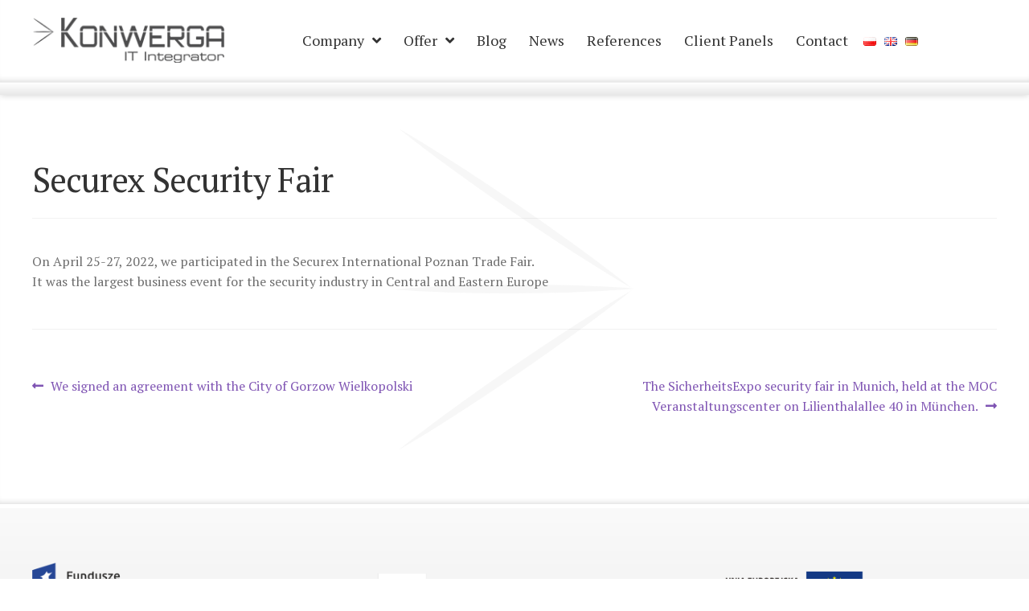

--- FILE ---
content_type: text/html; charset=UTF-8
request_url: https://konwerga.pl/en/2022/10/22/securex-security-fair-in-poznan-2022-which-was-held-on-april-25-27-2022-at-the-poznan-international-fair-at-14-glogowska-street-in-poznan/
body_size: 11505
content:
<!doctype html>
<html lang="en-GB">
<head>
<meta charset="UTF-8">
<meta name="viewport" content="width=device-width, initial-scale=1">
<link rel="profile" href="http://gmpg.org/xfn/11">
<link rel="pingback" href="https://konwerga.pl/xmlrpc.php">
<link rel="icon" type="image/x-icon" href="https://konwerga.pl/wp-content/uploads/2022/10/favicon.ico">
<link rel="stylesheet" href="https://konwerga.pl/wp-content/themes/storefront/theme.css">
<title>Securex Security Fair &#8211; Konwerga &#8211; IT Integrator</title>
<meta name='robots' content='max-image-preview:large' />
<link rel="alternate" href="https://konwerga.pl/2022/10/22/targi-zabezpieczen-securex-w-poznaniu-2022r-ktore-odbyly-sie-w-dniach-25-27-kwietnia-2022-r-na-miedzynarodowych-targach-poznanskich-na-ul-glogowskiej-14-w-poznaniu/" hreflang="pl" />
<link rel="alternate" href="https://konwerga.pl/en/2022/10/22/securex-security-fair-in-poznan-2022-which-was-held-on-april-25-27-2022-at-the-poznan-international-fair-at-14-glogowska-street-in-poznan/" hreflang="en" />
<link rel="alternate" href="https://konwerga.pl/de/2022/10/22/securex-sicherheitsmesse-in-poznan-2022-die-vom-25-bis-27-april-2022-auf-der-internationalen-messe-poznan-in-der-glogowska-strase-14-in-poznan-stattfand/" hreflang="de" />
<link rel='dns-prefetch' href='//fonts.googleapis.com' />
<link rel="alternate" type="application/rss+xml" title="Konwerga - IT Integrator &raquo; Feed" href="https://konwerga.pl/en/feed/" />
<link rel="alternate" type="application/rss+xml" title="Konwerga - IT Integrator &raquo; Comments Feed" href="https://konwerga.pl/en/comments/feed/" />
<script>
window._wpemojiSettings = {"baseUrl":"https:\/\/s.w.org\/images\/core\/emoji\/14.0.0\/72x72\/","ext":".png","svgUrl":"https:\/\/s.w.org\/images\/core\/emoji\/14.0.0\/svg\/","svgExt":".svg","source":{"concatemoji":"https:\/\/konwerga.pl\/wp-includes\/js\/wp-emoji-release.min.js?ver=6.1.1"}};
/*! This file is auto-generated */
!function(e,a,t){var n,r,o,i=a.createElement("canvas"),p=i.getContext&&i.getContext("2d");function s(e,t){var a=String.fromCharCode,e=(p.clearRect(0,0,i.width,i.height),p.fillText(a.apply(this,e),0,0),i.toDataURL());return p.clearRect(0,0,i.width,i.height),p.fillText(a.apply(this,t),0,0),e===i.toDataURL()}function c(e){var t=a.createElement("script");t.src=e,t.defer=t.type="text/javascript",a.getElementsByTagName("head")[0].appendChild(t)}for(o=Array("flag","emoji"),t.supports={everything:!0,everythingExceptFlag:!0},r=0;r<o.length;r++)t.supports[o[r]]=function(e){if(p&&p.fillText)switch(p.textBaseline="top",p.font="600 32px Arial",e){case"flag":return s([127987,65039,8205,9895,65039],[127987,65039,8203,9895,65039])?!1:!s([55356,56826,55356,56819],[55356,56826,8203,55356,56819])&&!s([55356,57332,56128,56423,56128,56418,56128,56421,56128,56430,56128,56423,56128,56447],[55356,57332,8203,56128,56423,8203,56128,56418,8203,56128,56421,8203,56128,56430,8203,56128,56423,8203,56128,56447]);case"emoji":return!s([129777,127995,8205,129778,127999],[129777,127995,8203,129778,127999])}return!1}(o[r]),t.supports.everything=t.supports.everything&&t.supports[o[r]],"flag"!==o[r]&&(t.supports.everythingExceptFlag=t.supports.everythingExceptFlag&&t.supports[o[r]]);t.supports.everythingExceptFlag=t.supports.everythingExceptFlag&&!t.supports.flag,t.DOMReady=!1,t.readyCallback=function(){t.DOMReady=!0},t.supports.everything||(n=function(){t.readyCallback()},a.addEventListener?(a.addEventListener("DOMContentLoaded",n,!1),e.addEventListener("load",n,!1)):(e.attachEvent("onload",n),a.attachEvent("onreadystatechange",function(){"complete"===a.readyState&&t.readyCallback()})),(e=t.source||{}).concatemoji?c(e.concatemoji):e.wpemoji&&e.twemoji&&(c(e.twemoji),c(e.wpemoji)))}(window,document,window._wpemojiSettings);
</script>
<style>
img.wp-smiley,
img.emoji {
	display: inline !important;
	border: none !important;
	box-shadow: none !important;
	height: 1em !important;
	width: 1em !important;
	margin: 0 0.07em !important;
	vertical-align: -0.1em !important;
	background: none !important;
	padding: 0 !important;
}
</style>
	<link rel='stylesheet' id='wp-block-library-css' href='https://konwerga.pl/wp-includes/css/dist/block-library/style.min.css?ver=6.1.1' media='all' />
<style id='wp-block-library-theme-inline-css'>
.wp-block-audio figcaption{color:#555;font-size:13px;text-align:center}.is-dark-theme .wp-block-audio figcaption{color:hsla(0,0%,100%,.65)}.wp-block-audio{margin:0 0 1em}.wp-block-code{border:1px solid #ccc;border-radius:4px;font-family:Menlo,Consolas,monaco,monospace;padding:.8em 1em}.wp-block-embed figcaption{color:#555;font-size:13px;text-align:center}.is-dark-theme .wp-block-embed figcaption{color:hsla(0,0%,100%,.65)}.wp-block-embed{margin:0 0 1em}.blocks-gallery-caption{color:#555;font-size:13px;text-align:center}.is-dark-theme .blocks-gallery-caption{color:hsla(0,0%,100%,.65)}.wp-block-image figcaption{color:#555;font-size:13px;text-align:center}.is-dark-theme .wp-block-image figcaption{color:hsla(0,0%,100%,.65)}.wp-block-image{margin:0 0 1em}.wp-block-pullquote{border-top:4px solid;border-bottom:4px solid;margin-bottom:1.75em;color:currentColor}.wp-block-pullquote__citation,.wp-block-pullquote cite,.wp-block-pullquote footer{color:currentColor;text-transform:uppercase;font-size:.8125em;font-style:normal}.wp-block-quote{border-left:.25em solid;margin:0 0 1.75em;padding-left:1em}.wp-block-quote cite,.wp-block-quote footer{color:currentColor;font-size:.8125em;position:relative;font-style:normal}.wp-block-quote.has-text-align-right{border-left:none;border-right:.25em solid;padding-left:0;padding-right:1em}.wp-block-quote.has-text-align-center{border:none;padding-left:0}.wp-block-quote.is-large,.wp-block-quote.is-style-large,.wp-block-quote.is-style-plain{border:none}.wp-block-search .wp-block-search__label{font-weight:700}.wp-block-search__button{border:1px solid #ccc;padding:.375em .625em}:where(.wp-block-group.has-background){padding:1.25em 2.375em}.wp-block-separator.has-css-opacity{opacity:.4}.wp-block-separator{border:none;border-bottom:2px solid;margin-left:auto;margin-right:auto}.wp-block-separator.has-alpha-channel-opacity{opacity:1}.wp-block-separator:not(.is-style-wide):not(.is-style-dots){width:100px}.wp-block-separator.has-background:not(.is-style-dots){border-bottom:none;height:1px}.wp-block-separator.has-background:not(.is-style-wide):not(.is-style-dots){height:2px}.wp-block-table{margin:"0 0 1em 0"}.wp-block-table thead{border-bottom:3px solid}.wp-block-table tfoot{border-top:3px solid}.wp-block-table td,.wp-block-table th{word-break:normal}.wp-block-table figcaption{color:#555;font-size:13px;text-align:center}.is-dark-theme .wp-block-table figcaption{color:hsla(0,0%,100%,.65)}.wp-block-video figcaption{color:#555;font-size:13px;text-align:center}.is-dark-theme .wp-block-video figcaption{color:hsla(0,0%,100%,.65)}.wp-block-video{margin:0 0 1em}.wp-block-template-part.has-background{padding:1.25em 2.375em;margin-top:0;margin-bottom:0}
</style>
<link rel='stylesheet' id='storefront-gutenberg-blocks-css' href='https://konwerga.pl/wp-content/themes/storefront/assets/css/base/gutenberg-blocks.css?ver=6.1.1' media='all' />
<style id='storefront-gutenberg-blocks-inline-css'>

				.wp-block-button__link:not(.has-text-color) {
					color: #000000;
				}

				.wp-block-button__link:not(.has-text-color):hover,
				.wp-block-button__link:not(.has-text-color):focus,
				.wp-block-button__link:not(.has-text-color):active {
					color: #000000;
				}

				.wp-block-button__link:not(.has-background) {
					background-color: #eeeeee;
				}

				.wp-block-button__link:not(.has-background):hover,
				.wp-block-button__link:not(.has-background):focus,
				.wp-block-button__link:not(.has-background):active {
					border-color: #d5d5d5;
					background-color: #d5d5d5;
				}

				.wp-block-quote footer,
				.wp-block-quote cite,
				.wp-block-quote__citation {
					color: #6d6d6d;
				}

				.wp-block-pullquote cite,
				.wp-block-pullquote footer,
				.wp-block-pullquote__citation {
					color: #6d6d6d;
				}

				.wp-block-image figcaption {
					color: #6d6d6d;
				}

				.wp-block-separator.is-style-dots::before {
					color: #333333;
				}

				.wp-block-file a.wp-block-file__button {
					color: #000000;
					background-color: #eeeeee;
					border-color: #eeeeee;
				}

				.wp-block-file a.wp-block-file__button:hover,
				.wp-block-file a.wp-block-file__button:focus,
				.wp-block-file a.wp-block-file__button:active {
					color: #000000;
					background-color: #d5d5d5;
				}

				.wp-block-code,
				.wp-block-preformatted pre {
					color: #6d6d6d;
				}

				.wp-block-table:not( .has-background ):not( .is-style-stripes ) tbody tr:nth-child(2n) td {
					background-color: #fdfdfd;
				}

				.wp-block-cover .wp-block-cover__inner-container h1:not(.has-text-color),
				.wp-block-cover .wp-block-cover__inner-container h2:not(.has-text-color),
				.wp-block-cover .wp-block-cover__inner-container h3:not(.has-text-color),
				.wp-block-cover .wp-block-cover__inner-container h4:not(.has-text-color),
				.wp-block-cover .wp-block-cover__inner-container h5:not(.has-text-color),
				.wp-block-cover .wp-block-cover__inner-container h6:not(.has-text-color) {
					color: #000000;
				}

				.wc-block-components-price-slider__range-input-progress,
				.rtl .wc-block-components-price-slider__range-input-progress {
					--range-color: #7f54b3;
				}

				/* Target only IE11 */
				@media all and (-ms-high-contrast: none), (-ms-high-contrast: active) {
					.wc-block-components-price-slider__range-input-progress {
						background: #7f54b3;
					}
				}

				.wc-block-components-button:not(.is-link) {
					background-color: #000000;
					color: #ffffff;
				}

				.wc-block-components-button:not(.is-link):hover,
				.wc-block-components-button:not(.is-link):focus,
				.wc-block-components-button:not(.is-link):active {
					background-color: #000000;
					color: #ffffff;
				}

				.wc-block-components-button:not(.is-link):disabled {
					background-color: #000000;
					color: #ffffff;
				}

				.wc-block-cart__submit-container {
					background-color: #ffffff;
				}

				.wc-block-cart__submit-container::before {
					color: rgba(220,220,220,0.5);
				}

				.wc-block-components-order-summary-item__quantity {
					background-color: #ffffff;
					border-color: #6d6d6d;
					box-shadow: 0 0 0 2px #ffffff;
					color: #6d6d6d;
				}
			
</style>
<link rel='stylesheet' id='classic-theme-styles-css' href='https://konwerga.pl/wp-includes/css/classic-themes.min.css?ver=1' media='all' />
<style id='global-styles-inline-css'>
body{--wp--preset--color--black: #000000;--wp--preset--color--cyan-bluish-gray: #abb8c3;--wp--preset--color--white: #ffffff;--wp--preset--color--pale-pink: #f78da7;--wp--preset--color--vivid-red: #cf2e2e;--wp--preset--color--luminous-vivid-orange: #ff6900;--wp--preset--color--luminous-vivid-amber: #fcb900;--wp--preset--color--light-green-cyan: #7bdcb5;--wp--preset--color--vivid-green-cyan: #00d084;--wp--preset--color--pale-cyan-blue: #8ed1fc;--wp--preset--color--vivid-cyan-blue: #0693e3;--wp--preset--color--vivid-purple: #9b51e0;--wp--preset--gradient--vivid-cyan-blue-to-vivid-purple: linear-gradient(135deg,rgba(6,147,227,1) 0%,rgb(155,81,224) 100%);--wp--preset--gradient--light-green-cyan-to-vivid-green-cyan: linear-gradient(135deg,rgb(122,220,180) 0%,rgb(0,208,130) 100%);--wp--preset--gradient--luminous-vivid-amber-to-luminous-vivid-orange: linear-gradient(135deg,rgba(252,185,0,1) 0%,rgba(255,105,0,1) 100%);--wp--preset--gradient--luminous-vivid-orange-to-vivid-red: linear-gradient(135deg,rgba(255,105,0,1) 0%,rgb(207,46,46) 100%);--wp--preset--gradient--very-light-gray-to-cyan-bluish-gray: linear-gradient(135deg,rgb(238,238,238) 0%,rgb(169,184,195) 100%);--wp--preset--gradient--cool-to-warm-spectrum: linear-gradient(135deg,rgb(74,234,220) 0%,rgb(151,120,209) 20%,rgb(207,42,186) 40%,rgb(238,44,130) 60%,rgb(251,105,98) 80%,rgb(254,248,76) 100%);--wp--preset--gradient--blush-light-purple: linear-gradient(135deg,rgb(255,206,236) 0%,rgb(152,150,240) 100%);--wp--preset--gradient--blush-bordeaux: linear-gradient(135deg,rgb(254,205,165) 0%,rgb(254,45,45) 50%,rgb(107,0,62) 100%);--wp--preset--gradient--luminous-dusk: linear-gradient(135deg,rgb(255,203,112) 0%,rgb(199,81,192) 50%,rgb(65,88,208) 100%);--wp--preset--gradient--pale-ocean: linear-gradient(135deg,rgb(255,245,203) 0%,rgb(182,227,212) 50%,rgb(51,167,181) 100%);--wp--preset--gradient--electric-grass: linear-gradient(135deg,rgb(202,248,128) 0%,rgb(113,206,126) 100%);--wp--preset--gradient--midnight: linear-gradient(135deg,rgb(2,3,129) 0%,rgb(40,116,252) 100%);--wp--preset--duotone--dark-grayscale: url('#wp-duotone-dark-grayscale');--wp--preset--duotone--grayscale: url('#wp-duotone-grayscale');--wp--preset--duotone--purple-yellow: url('#wp-duotone-purple-yellow');--wp--preset--duotone--blue-red: url('#wp-duotone-blue-red');--wp--preset--duotone--midnight: url('#wp-duotone-midnight');--wp--preset--duotone--magenta-yellow: url('#wp-duotone-magenta-yellow');--wp--preset--duotone--purple-green: url('#wp-duotone-purple-green');--wp--preset--duotone--blue-orange: url('#wp-duotone-blue-orange');--wp--preset--font-size--small: 14px;--wp--preset--font-size--medium: 23px;--wp--preset--font-size--large: 26px;--wp--preset--font-size--x-large: 42px;--wp--preset--font-size--normal: 16px;--wp--preset--font-size--huge: 37px;--wp--preset--spacing--20: 0.44rem;--wp--preset--spacing--30: 0.67rem;--wp--preset--spacing--40: 1rem;--wp--preset--spacing--50: 1.5rem;--wp--preset--spacing--60: 2.25rem;--wp--preset--spacing--70: 3.38rem;--wp--preset--spacing--80: 5.06rem;}:where(.is-layout-flex){gap: 0.5em;}body .is-layout-flow > .alignleft{float: left;margin-inline-start: 0;margin-inline-end: 2em;}body .is-layout-flow > .alignright{float: right;margin-inline-start: 2em;margin-inline-end: 0;}body .is-layout-flow > .aligncenter{margin-left: auto !important;margin-right: auto !important;}body .is-layout-constrained > .alignleft{float: left;margin-inline-start: 0;margin-inline-end: 2em;}body .is-layout-constrained > .alignright{float: right;margin-inline-start: 2em;margin-inline-end: 0;}body .is-layout-constrained > .aligncenter{margin-left: auto !important;margin-right: auto !important;}body .is-layout-constrained > :where(:not(.alignleft):not(.alignright):not(.alignfull)){max-width: var(--wp--style--global--content-size);margin-left: auto !important;margin-right: auto !important;}body .is-layout-constrained > .alignwide{max-width: var(--wp--style--global--wide-size);}body .is-layout-flex{display: flex;}body .is-layout-flex{flex-wrap: wrap;align-items: center;}body .is-layout-flex > *{margin: 0;}:where(.wp-block-columns.is-layout-flex){gap: 2em;}.has-black-color{color: var(--wp--preset--color--black) !important;}.has-cyan-bluish-gray-color{color: var(--wp--preset--color--cyan-bluish-gray) !important;}.has-white-color{color: var(--wp--preset--color--white) !important;}.has-pale-pink-color{color: var(--wp--preset--color--pale-pink) !important;}.has-vivid-red-color{color: var(--wp--preset--color--vivid-red) !important;}.has-luminous-vivid-orange-color{color: var(--wp--preset--color--luminous-vivid-orange) !important;}.has-luminous-vivid-amber-color{color: var(--wp--preset--color--luminous-vivid-amber) !important;}.has-light-green-cyan-color{color: var(--wp--preset--color--light-green-cyan) !important;}.has-vivid-green-cyan-color{color: var(--wp--preset--color--vivid-green-cyan) !important;}.has-pale-cyan-blue-color{color: var(--wp--preset--color--pale-cyan-blue) !important;}.has-vivid-cyan-blue-color{color: var(--wp--preset--color--vivid-cyan-blue) !important;}.has-vivid-purple-color{color: var(--wp--preset--color--vivid-purple) !important;}.has-black-background-color{background-color: var(--wp--preset--color--black) !important;}.has-cyan-bluish-gray-background-color{background-color: var(--wp--preset--color--cyan-bluish-gray) !important;}.has-white-background-color{background-color: var(--wp--preset--color--white) !important;}.has-pale-pink-background-color{background-color: var(--wp--preset--color--pale-pink) !important;}.has-vivid-red-background-color{background-color: var(--wp--preset--color--vivid-red) !important;}.has-luminous-vivid-orange-background-color{background-color: var(--wp--preset--color--luminous-vivid-orange) !important;}.has-luminous-vivid-amber-background-color{background-color: var(--wp--preset--color--luminous-vivid-amber) !important;}.has-light-green-cyan-background-color{background-color: var(--wp--preset--color--light-green-cyan) !important;}.has-vivid-green-cyan-background-color{background-color: var(--wp--preset--color--vivid-green-cyan) !important;}.has-pale-cyan-blue-background-color{background-color: var(--wp--preset--color--pale-cyan-blue) !important;}.has-vivid-cyan-blue-background-color{background-color: var(--wp--preset--color--vivid-cyan-blue) !important;}.has-vivid-purple-background-color{background-color: var(--wp--preset--color--vivid-purple) !important;}.has-black-border-color{border-color: var(--wp--preset--color--black) !important;}.has-cyan-bluish-gray-border-color{border-color: var(--wp--preset--color--cyan-bluish-gray) !important;}.has-white-border-color{border-color: var(--wp--preset--color--white) !important;}.has-pale-pink-border-color{border-color: var(--wp--preset--color--pale-pink) !important;}.has-vivid-red-border-color{border-color: var(--wp--preset--color--vivid-red) !important;}.has-luminous-vivid-orange-border-color{border-color: var(--wp--preset--color--luminous-vivid-orange) !important;}.has-luminous-vivid-amber-border-color{border-color: var(--wp--preset--color--luminous-vivid-amber) !important;}.has-light-green-cyan-border-color{border-color: var(--wp--preset--color--light-green-cyan) !important;}.has-vivid-green-cyan-border-color{border-color: var(--wp--preset--color--vivid-green-cyan) !important;}.has-pale-cyan-blue-border-color{border-color: var(--wp--preset--color--pale-cyan-blue) !important;}.has-vivid-cyan-blue-border-color{border-color: var(--wp--preset--color--vivid-cyan-blue) !important;}.has-vivid-purple-border-color{border-color: var(--wp--preset--color--vivid-purple) !important;}.has-vivid-cyan-blue-to-vivid-purple-gradient-background{background: var(--wp--preset--gradient--vivid-cyan-blue-to-vivid-purple) !important;}.has-light-green-cyan-to-vivid-green-cyan-gradient-background{background: var(--wp--preset--gradient--light-green-cyan-to-vivid-green-cyan) !important;}.has-luminous-vivid-amber-to-luminous-vivid-orange-gradient-background{background: var(--wp--preset--gradient--luminous-vivid-amber-to-luminous-vivid-orange) !important;}.has-luminous-vivid-orange-to-vivid-red-gradient-background{background: var(--wp--preset--gradient--luminous-vivid-orange-to-vivid-red) !important;}.has-very-light-gray-to-cyan-bluish-gray-gradient-background{background: var(--wp--preset--gradient--very-light-gray-to-cyan-bluish-gray) !important;}.has-cool-to-warm-spectrum-gradient-background{background: var(--wp--preset--gradient--cool-to-warm-spectrum) !important;}.has-blush-light-purple-gradient-background{background: var(--wp--preset--gradient--blush-light-purple) !important;}.has-blush-bordeaux-gradient-background{background: var(--wp--preset--gradient--blush-bordeaux) !important;}.has-luminous-dusk-gradient-background{background: var(--wp--preset--gradient--luminous-dusk) !important;}.has-pale-ocean-gradient-background{background: var(--wp--preset--gradient--pale-ocean) !important;}.has-electric-grass-gradient-background{background: var(--wp--preset--gradient--electric-grass) !important;}.has-midnight-gradient-background{background: var(--wp--preset--gradient--midnight) !important;}.has-small-font-size{font-size: var(--wp--preset--font-size--small) !important;}.has-medium-font-size{font-size: var(--wp--preset--font-size--medium) !important;}.has-large-font-size{font-size: var(--wp--preset--font-size--large) !important;}.has-x-large-font-size{font-size: var(--wp--preset--font-size--x-large) !important;}
.wp-block-navigation a:where(:not(.wp-element-button)){color: inherit;}
:where(.wp-block-columns.is-layout-flex){gap: 2em;}
.wp-block-pullquote{font-size: 1.5em;line-height: 1.6;}
</style>
<link rel='stylesheet' id='contact-form-7-css' href='https://konwerga.pl/wp-content/plugins/contact-form-7/includes/css/styles.css?ver=5.6.3' media='all' />
<link rel='stylesheet' id='storefront-style-css' href='https://konwerga.pl/wp-content/themes/storefront/style.css?ver=6.1.1' media='all' />
<style id='storefront-style-inline-css'>

			.main-navigation ul li a,
			.site-title a,
			ul.menu li a,
			.site-branding h1 a,
			button.menu-toggle,
			button.menu-toggle:hover,
			.handheld-navigation .dropdown-toggle {
				color: #333333;
			}

			button.menu-toggle,
			button.menu-toggle:hover {
				border-color: #333333;
			}

			.main-navigation ul li a:hover,
			.main-navigation ul li:hover > a,
			.site-title a:hover,
			.site-header ul.menu li.current-menu-item > a {
				color: #747474;
			}

			table:not( .has-background ) th {
				background-color: #f8f8f8;
			}

			table:not( .has-background ) tbody td {
				background-color: #fdfdfd;
			}

			table:not( .has-background ) tbody tr:nth-child(2n) td,
			fieldset,
			fieldset legend {
				background-color: #fbfbfb;
			}

			.site-header,
			.secondary-navigation ul ul,
			.main-navigation ul.menu > li.menu-item-has-children:after,
			.secondary-navigation ul.menu ul,
			.storefront-handheld-footer-bar,
			.storefront-handheld-footer-bar ul li > a,
			.storefront-handheld-footer-bar ul li.search .site-search,
			button.menu-toggle,
			button.menu-toggle:hover {
				background-color: #ffffff;
			}

			p.site-description,
			.site-header,
			.storefront-handheld-footer-bar {
				color: #404040;
			}

			button.menu-toggle:after,
			button.menu-toggle:before,
			button.menu-toggle span:before {
				background-color: #333333;
			}

			h1, h2, h3, h4, h5, h6, .wc-block-grid__product-title {
				color: #333333;
			}

			.widget h1 {
				border-bottom-color: #333333;
			}

			body,
			.secondary-navigation a {
				color: #6d6d6d;
			}

			.widget-area .widget a,
			.hentry .entry-header .posted-on a,
			.hentry .entry-header .post-author a,
			.hentry .entry-header .post-comments a,
			.hentry .entry-header .byline a {
				color: #727272;
			}

			a {
				color: #7f54b3;
			}

			a:focus,
			button:focus,
			.button.alt:focus,
			input:focus,
			textarea:focus,
			input[type="button"]:focus,
			input[type="reset"]:focus,
			input[type="submit"]:focus,
			input[type="email"]:focus,
			input[type="tel"]:focus,
			input[type="url"]:focus,
			input[type="password"]:focus,
			input[type="search"]:focus {
				outline-color: #7f54b3;
			}

			button, input[type="button"], input[type="reset"], input[type="submit"], .button, .widget a.button {
				background-color: #eeeeee;
				border-color: #eeeeee;
				color: #000000;
			}

			button:hover, input[type="button"]:hover, input[type="reset"]:hover, input[type="submit"]:hover, .button:hover, .widget a.button:hover {
				background-color: #d5d5d5;
				border-color: #d5d5d5;
				color: #000000;
			}

			button.alt, input[type="button"].alt, input[type="reset"].alt, input[type="submit"].alt, .button.alt, .widget-area .widget a.button.alt {
				background-color: #000000;
				border-color: #000000;
				color: #ffffff;
			}

			button.alt:hover, input[type="button"].alt:hover, input[type="reset"].alt:hover, input[type="submit"].alt:hover, .button.alt:hover, .widget-area .widget a.button.alt:hover {
				background-color: #000000;
				border-color: #000000;
				color: #ffffff;
			}

			.pagination .page-numbers li .page-numbers.current {
				background-color: #e6e6e6;
				color: #636363;
			}

			#comments .comment-list .comment-content .comment-text {
				background-color: #f8f8f8;
			}

			.site-footer {
				background-color: #f0f0f0;
				color: #6d6d6d;
			}

			.site-footer a:not(.button):not(.components-button) {
				color: #333333;
			}

			.site-footer .storefront-handheld-footer-bar a:not(.button):not(.components-button) {
				color: #333333;
			}

			.site-footer h1, .site-footer h2, .site-footer h3, .site-footer h4, .site-footer h5, .site-footer h6, .site-footer .widget .widget-title, .site-footer .widget .widgettitle {
				color: #333333;
			}

			.page-template-template-homepage.has-post-thumbnail .type-page.has-post-thumbnail .entry-title {
				color: #000000;
			}

			.page-template-template-homepage.has-post-thumbnail .type-page.has-post-thumbnail .entry-content {
				color: #000000;
			}

			@media screen and ( min-width: 768px ) {
				.secondary-navigation ul.menu a:hover {
					color: #595959;
				}

				.secondary-navigation ul.menu a {
					color: #404040;
				}

				.main-navigation ul.menu ul.sub-menu,
				.main-navigation ul.nav-menu ul.children {
					background-color: #f0f0f0;
				}

				.site-header {
					border-bottom-color: #f0f0f0;
				}
			}
</style>
<link rel='stylesheet' id='storefront-icons-css' href='https://konwerga.pl/wp-content/themes/storefront/assets/css/base/icons.css?ver=6.1.1' media='all' />
<link rel='stylesheet' id='storefront-fonts-css' href='https://fonts.googleapis.com/css?family=Source+Sans+Pro%3A400%2C300%2C300italic%2C400italic%2C600%2C700%2C900&#038;subset=latin%2Clatin-ext&#038;ver=6.1.1' media='all' />
<link rel="https://api.w.org/" href="https://konwerga.pl/wp-json/" /><link rel="alternate" type="application/json" href="https://konwerga.pl/wp-json/wp/v2/posts/1180" /><link rel="EditURI" type="application/rsd+xml" title="RSD" href="https://konwerga.pl/xmlrpc.php?rsd" />
<link rel="wlwmanifest" type="application/wlwmanifest+xml" href="https://konwerga.pl/wp-includes/wlwmanifest.xml" />
<meta name="generator" content="WordPress 6.1.1" />
<link rel="canonical" href="https://konwerga.pl/en/2022/10/22/securex-security-fair-in-poznan-2022-which-was-held-on-april-25-27-2022-at-the-poznan-international-fair-at-14-glogowska-street-in-poznan/" />
<link rel='shortlink' href='https://konwerga.pl/?p=1180' />
<link rel="alternate" type="application/json+oembed" href="https://konwerga.pl/wp-json/oembed/1.0/embed?url=https%3A%2F%2Fkonwerga.pl%2Fen%2F2022%2F10%2F22%2Fsecurex-security-fair-in-poznan-2022-which-was-held-on-april-25-27-2022-at-the-poznan-international-fair-at-14-glogowska-street-in-poznan%2F" />
<link rel="alternate" type="text/xml+oembed" href="https://konwerga.pl/wp-json/oembed/1.0/embed?url=https%3A%2F%2Fkonwerga.pl%2Fen%2F2022%2F10%2F22%2Fsecurex-security-fair-in-poznan-2022-which-was-held-on-april-25-27-2022-at-the-poznan-international-fair-at-14-glogowska-street-in-poznan%2F&#038;format=xml" />
<style id="custom-background-css">
body.custom-background { background-image: url("https://konwerga.pl/wp-content/uploads/2022/10/logo_background.png"); background-position: center center; background-size: auto; background-repeat: no-repeat; background-attachment: fixed; }
</style>
	</head>

<body class="post-template-default single single-post postid-1180 single-format-standard custom-background wp-custom-logo wp-embed-responsive group-blog no-wc-breadcrumb storefront-full-width-content storefront-align-wide right-sidebar">

<svg xmlns="http://www.w3.org/2000/svg" viewBox="0 0 0 0" width="0" height="0" focusable="false" role="none" style="visibility: hidden; position: absolute; left: -9999px; overflow: hidden;" ><defs><filter id="wp-duotone-dark-grayscale"><feColorMatrix color-interpolation-filters="sRGB" type="matrix" values=" .299 .587 .114 0 0 .299 .587 .114 0 0 .299 .587 .114 0 0 .299 .587 .114 0 0 " /><feComponentTransfer color-interpolation-filters="sRGB" ><feFuncR type="table" tableValues="0 0.49803921568627" /><feFuncG type="table" tableValues="0 0.49803921568627" /><feFuncB type="table" tableValues="0 0.49803921568627" /><feFuncA type="table" tableValues="1 1" /></feComponentTransfer><feComposite in2="SourceGraphic" operator="in" /></filter></defs></svg><svg xmlns="http://www.w3.org/2000/svg" viewBox="0 0 0 0" width="0" height="0" focusable="false" role="none" style="visibility: hidden; position: absolute; left: -9999px; overflow: hidden;" ><defs><filter id="wp-duotone-grayscale"><feColorMatrix color-interpolation-filters="sRGB" type="matrix" values=" .299 .587 .114 0 0 .299 .587 .114 0 0 .299 .587 .114 0 0 .299 .587 .114 0 0 " /><feComponentTransfer color-interpolation-filters="sRGB" ><feFuncR type="table" tableValues="0 1" /><feFuncG type="table" tableValues="0 1" /><feFuncB type="table" tableValues="0 1" /><feFuncA type="table" tableValues="1 1" /></feComponentTransfer><feComposite in2="SourceGraphic" operator="in" /></filter></defs></svg><svg xmlns="http://www.w3.org/2000/svg" viewBox="0 0 0 0" width="0" height="0" focusable="false" role="none" style="visibility: hidden; position: absolute; left: -9999px; overflow: hidden;" ><defs><filter id="wp-duotone-purple-yellow"><feColorMatrix color-interpolation-filters="sRGB" type="matrix" values=" .299 .587 .114 0 0 .299 .587 .114 0 0 .299 .587 .114 0 0 .299 .587 .114 0 0 " /><feComponentTransfer color-interpolation-filters="sRGB" ><feFuncR type="table" tableValues="0.54901960784314 0.98823529411765" /><feFuncG type="table" tableValues="0 1" /><feFuncB type="table" tableValues="0.71764705882353 0.25490196078431" /><feFuncA type="table" tableValues="1 1" /></feComponentTransfer><feComposite in2="SourceGraphic" operator="in" /></filter></defs></svg><svg xmlns="http://www.w3.org/2000/svg" viewBox="0 0 0 0" width="0" height="0" focusable="false" role="none" style="visibility: hidden; position: absolute; left: -9999px; overflow: hidden;" ><defs><filter id="wp-duotone-blue-red"><feColorMatrix color-interpolation-filters="sRGB" type="matrix" values=" .299 .587 .114 0 0 .299 .587 .114 0 0 .299 .587 .114 0 0 .299 .587 .114 0 0 " /><feComponentTransfer color-interpolation-filters="sRGB" ><feFuncR type="table" tableValues="0 1" /><feFuncG type="table" tableValues="0 0.27843137254902" /><feFuncB type="table" tableValues="0.5921568627451 0.27843137254902" /><feFuncA type="table" tableValues="1 1" /></feComponentTransfer><feComposite in2="SourceGraphic" operator="in" /></filter></defs></svg><svg xmlns="http://www.w3.org/2000/svg" viewBox="0 0 0 0" width="0" height="0" focusable="false" role="none" style="visibility: hidden; position: absolute; left: -9999px; overflow: hidden;" ><defs><filter id="wp-duotone-midnight"><feColorMatrix color-interpolation-filters="sRGB" type="matrix" values=" .299 .587 .114 0 0 .299 .587 .114 0 0 .299 .587 .114 0 0 .299 .587 .114 0 0 " /><feComponentTransfer color-interpolation-filters="sRGB" ><feFuncR type="table" tableValues="0 0" /><feFuncG type="table" tableValues="0 0.64705882352941" /><feFuncB type="table" tableValues="0 1" /><feFuncA type="table" tableValues="1 1" /></feComponentTransfer><feComposite in2="SourceGraphic" operator="in" /></filter></defs></svg><svg xmlns="http://www.w3.org/2000/svg" viewBox="0 0 0 0" width="0" height="0" focusable="false" role="none" style="visibility: hidden; position: absolute; left: -9999px; overflow: hidden;" ><defs><filter id="wp-duotone-magenta-yellow"><feColorMatrix color-interpolation-filters="sRGB" type="matrix" values=" .299 .587 .114 0 0 .299 .587 .114 0 0 .299 .587 .114 0 0 .299 .587 .114 0 0 " /><feComponentTransfer color-interpolation-filters="sRGB" ><feFuncR type="table" tableValues="0.78039215686275 1" /><feFuncG type="table" tableValues="0 0.94901960784314" /><feFuncB type="table" tableValues="0.35294117647059 0.47058823529412" /><feFuncA type="table" tableValues="1 1" /></feComponentTransfer><feComposite in2="SourceGraphic" operator="in" /></filter></defs></svg><svg xmlns="http://www.w3.org/2000/svg" viewBox="0 0 0 0" width="0" height="0" focusable="false" role="none" style="visibility: hidden; position: absolute; left: -9999px; overflow: hidden;" ><defs><filter id="wp-duotone-purple-green"><feColorMatrix color-interpolation-filters="sRGB" type="matrix" values=" .299 .587 .114 0 0 .299 .587 .114 0 0 .299 .587 .114 0 0 .299 .587 .114 0 0 " /><feComponentTransfer color-interpolation-filters="sRGB" ><feFuncR type="table" tableValues="0.65098039215686 0.40392156862745" /><feFuncG type="table" tableValues="0 1" /><feFuncB type="table" tableValues="0.44705882352941 0.4" /><feFuncA type="table" tableValues="1 1" /></feComponentTransfer><feComposite in2="SourceGraphic" operator="in" /></filter></defs></svg><svg xmlns="http://www.w3.org/2000/svg" viewBox="0 0 0 0" width="0" height="0" focusable="false" role="none" style="visibility: hidden; position: absolute; left: -9999px; overflow: hidden;" ><defs><filter id="wp-duotone-blue-orange"><feColorMatrix color-interpolation-filters="sRGB" type="matrix" values=" .299 .587 .114 0 0 .299 .587 .114 0 0 .299 .587 .114 0 0 .299 .587 .114 0 0 " /><feComponentTransfer color-interpolation-filters="sRGB" ><feFuncR type="table" tableValues="0.098039215686275 1" /><feFuncG type="table" tableValues="0 0.66274509803922" /><feFuncB type="table" tableValues="0.84705882352941 0.41960784313725" /><feFuncA type="table" tableValues="1 1" /></feComponentTransfer><feComposite in2="SourceGraphic" operator="in" /></filter></defs></svg>

<div id="page" class="hfeed site">
	
	<header id="masthead" class="site-header" role="banner" style="">

		<div class="col-full">		<a class="skip-link screen-reader-text" href="#site-navigation">Skip to navigation</a>
		<a class="skip-link screen-reader-text" href="#content">Skip to content</a>
				<div class="site-branding">
			<a href="https://konwerga.pl/en/main-page/" class="custom-logo-link" rel="home"><img width="247" height="61" src="https://konwerga.pl/wp-content/uploads/2022/10/logo.png" class="custom-logo" alt="Konwerga &#8211; IT Integrator" decoding="async" /></a>		</div>
				<nav id="site-navigation" class="main-navigation" role="navigation" aria-label="Primary Navigation">
		<button id="site-navigation-menu-toggle" class="menu-toggle" aria-controls="site-navigation" aria-expanded="false"><span>Menu</span></button>
			<div class="primary-navigation"><ul id="menu-menu-glowne-angielskie" class="menu"><li id="menu-item-1431" class="menu-item menu-item-type-custom menu-item-object-custom menu-item-has-children menu-item-1431"><a href="http://konwerga.pl2">Company</a>
<ul class="sub-menu">
	<li id="menu-item-817" class="menu-item menu-item-type-post_type menu-item-object-page menu-item-817"><a href="https://konwerga.pl/en/about-us/">About us</a></li>
	<li id="menu-item-818" class="menu-item menu-item-type-post_type menu-item-object-page menu-item-818"><a href="https://konwerga.pl/en/our-achievements/">Our achievements</a></li>
	<li id="menu-item-1701" class="menu-item menu-item-type-post_type menu-item-object-page menu-item-1701"><a href="https://konwerga.pl/en/projects-co-funded-by-the-eu/">Projects co-funded by the EU</a></li>
	<li id="menu-item-840" class="menu-item menu-item-type-post_type menu-item-object-page menu-item-840"><a href="https://konwerga.pl/en/partners/">Partners</a></li>
</ul>
</li>
<li id="menu-item-832" class="menu-item menu-item-type-post_type menu-item-object-page menu-item-has-children menu-item-832"><a href="https://konwerga.pl/en/offer/">Offer</a>
<ul class="sub-menu">
	<li id="menu-item-833" class="menu-item menu-item-type-post_type menu-item-object-page menu-item-has-children menu-item-833"><a href="https://konwerga.pl/en/smart-city-2/">Smart City</a>
	<ul class="sub-menu">
		<li id="menu-item-920" class="menu-item menu-item-type-post_type menu-item-object-page menu-item-920"><a href="https://konwerga.pl/en/sdip-dynamic-passenger-information-systems/">SDIP – Dynamic Passenger Information Systems</a></li>
		<li id="menu-item-914" class="menu-item menu-item-type-post_type menu-item-object-page menu-item-914"><a href="https://konwerga.pl/en/tip-passenger-information-panels/">TIP – Passenger Information Panels</a></li>
		<li id="menu-item-915" class="menu-item menu-item-type-post_type menu-item-object-page menu-item-915"><a href="https://konwerga.pl/en/video-analytics/">Video analytics</a></li>
		<li id="menu-item-921" class="menu-item menu-item-type-post_type menu-item-object-page menu-item-921"><a href="https://konwerga.pl/en/psim-physical-security-information-management-2/">PSIM – Physical Security Information Management</a></li>
		<li id="menu-item-922" class="menu-item menu-item-type-post_type menu-item-object-page menu-item-922"><a href="https://konwerga.pl/en/its-2/">ITS</a></li>
		<li id="menu-item-919" class="menu-item menu-item-type-post_type menu-item-object-page menu-item-919"><a href="https://konwerga.pl/en/iot-sensors/">IoT sensors</a></li>
	</ul>
</li>
	<li id="menu-item-836" class="menu-item menu-item-type-post_type menu-item-object-page menu-item-has-children menu-item-836"><a href="https://konwerga.pl/en/it-security/">IT Security</a>
	<ul class="sub-menu">
		<li id="menu-item-923" class="menu-item menu-item-type-post_type menu-item-object-page menu-item-923"><a href="https://konwerga.pl/en/nac-network-access-control-2/">NAC – Network Access Control</a></li>
		<li id="menu-item-930" class="menu-item menu-item-type-post_type menu-item-object-page menu-item-930"><a href="https://konwerga.pl/en/firewall-2/">Firewall</a></li>
		<li id="menu-item-927" class="menu-item menu-item-type-post_type menu-item-object-page menu-item-927"><a href="https://konwerga.pl/en/edr-endpoint-detection-and-response-2/">EDR – Endpoint Detection and Response</a></li>
		<li id="menu-item-929" class="menu-item menu-item-type-post_type menu-item-object-page menu-item-929"><a href="https://konwerga.pl/en/security-audit/">Security audit</a></li>
	</ul>
</li>
	<li id="menu-item-837" class="menu-item menu-item-type-post_type menu-item-object-page menu-item-has-children menu-item-837"><a href="https://konwerga.pl/en/video-monitoring/">Video monitoring</a>
	<ul class="sub-menu">
		<li id="menu-item-931" class="menu-item menu-item-type-post_type menu-item-object-page menu-item-931"><a href="https://konwerga.pl/en/management-systems/">Management Systems</a></li>
		<li id="menu-item-933" class="menu-item menu-item-type-post_type menu-item-object-page menu-item-933"><a href="https://konwerga.pl/en/cameras/">Cameras</a></li>
		<li id="menu-item-932" class="menu-item menu-item-type-post_type menu-item-object-page menu-item-932"><a href="https://konwerga.pl/en/video-analytics/">Video analytics</a></li>
	</ul>
</li>
	<li id="menu-item-838" class="menu-item menu-item-type-post_type menu-item-object-page menu-item-has-children menu-item-838"><a href="https://konwerga.pl/en/networks-and-transmission-systems/">Networks and transmission systems</a>
	<ul class="sub-menu">
		<li id="menu-item-934" class="menu-item menu-item-type-post_type menu-item-object-page menu-item-934"><a href="https://konwerga.pl/en/wifi-2/">WiFi</a></li>
		<li id="menu-item-937" class="menu-item menu-item-type-post_type menu-item-object-page menu-item-937"><a href="https://konwerga.pl/en/lan-man-wan-2/">LAN/MAN/WAN</a></li>
		<li id="menu-item-940" class="menu-item menu-item-type-post_type menu-item-object-page menu-item-940"><a href="https://konwerga.pl/en/xwdm-2/">xWDM</a></li>
		<li id="menu-item-943" class="menu-item menu-item-type-post_type menu-item-object-page menu-item-943"><a href="https://konwerga.pl/en/radio-transmission/">Radio transmission</a></li>
	</ul>
</li>
	<li id="menu-item-839" class="menu-item menu-item-type-post_type menu-item-object-page menu-item-has-children menu-item-839"><a href="https://konwerga.pl/en/services/">Services</a>
	<ul class="sub-menu">
		<li id="menu-item-944" class="menu-item menu-item-type-post_type menu-item-object-page menu-item-944"><a href="https://konwerga.pl/en/consulting/">Consulting</a></li>
		<li id="menu-item-945" class="menu-item menu-item-type-post_type menu-item-object-page menu-item-945"><a href="https://konwerga.pl/en/external-financing/">External financing</a></li>
		<li id="menu-item-946" class="menu-item menu-item-type-post_type menu-item-object-page menu-item-946"><a href="https://konwerga.pl/en/security-audit/">Security audit</a></li>
		<li id="menu-item-947" class="menu-item menu-item-type-post_type menu-item-object-page menu-item-947"><a href="https://konwerga.pl/en/design/">Design</a></li>
		<li id="menu-item-948" class="menu-item menu-item-type-post_type menu-item-object-page menu-item-948"><a href="https://konwerga.pl/en/service/">Service</a></li>
		<li id="menu-item-949" class="menu-item menu-item-type-post_type menu-item-object-page menu-item-949"><a href="https://konwerga.pl/en/system-integration/">System Integration</a></li>
	</ul>
</li>
</ul>
</li>
<li id="menu-item-1926" class="menu-item menu-item-type-post_type menu-item-object-page menu-item-1926"><a href="https://konwerga.pl/en/blog-2/">Blog</a></li>
<li id="menu-item-842" class="menu-item menu-item-type-post_type menu-item-object-page menu-item-842"><a href="https://konwerga.pl/en/news/">News</a></li>
<li id="menu-item-841" class="menu-item menu-item-type-post_type menu-item-object-page menu-item-841"><a href="https://konwerga.pl/en/reference/">References</a></li>
<li id="menu-item-843" class="menu-item menu-item-type-custom menu-item-object-custom menu-item-843"><a href="https://pulpit.konwerga.pl:3000/redmine">Client Panels</a></li>
<li id="menu-item-844" class="menu-item menu-item-type-post_type menu-item-object-page menu-item-844"><a href="https://konwerga.pl/en/contact/">Contact</a></li>
<li id="menu-item-125-pl" class="lang-item lang-item-9 lang-item-pl lang-item-first menu-item menu-item-type-custom menu-item-object-custom menu-item-125-pl"><a href="https://konwerga.pl/2022/10/22/targi-zabezpieczen-securex-w-poznaniu-2022r-ktore-odbyly-sie-w-dniach-25-27-kwietnia-2022-r-na-miedzynarodowych-targach-poznanskich-na-ul-glogowskiej-14-w-poznaniu/" hreflang="pl-PL" lang="pl-PL"><img src="[data-uri]" alt="Polski" width="16" height="11" style="width: 16px; height: 11px;" /></a></li>
<li id="menu-item-125-en" class="lang-item lang-item-2 lang-item-en current-lang menu-item menu-item-type-custom menu-item-object-custom menu-item-125-en"><a href="https://konwerga.pl/en/2022/10/22/securex-security-fair-in-poznan-2022-which-was-held-on-april-25-27-2022-at-the-poznan-international-fair-at-14-glogowska-street-in-poznan/" hreflang="en-GB" lang="en-GB"><img src="[data-uri]" alt="English" width="16" height="11" style="width: 16px; height: 11px;" /></a></li>
<li id="menu-item-125-de" class="lang-item lang-item-5 lang-item-de menu-item menu-item-type-custom menu-item-object-custom menu-item-125-de"><a href="https://konwerga.pl/de/2022/10/22/securex-sicherheitsmesse-in-poznan-2022-die-vom-25-bis-27-april-2022-auf-der-internationalen-messe-poznan-in-der-glogowska-strase-14-in-poznan-stattfand/" hreflang="de-DE" lang="de-DE"><img src="[data-uri]" alt="Deutsch" width="16" height="11" style="width: 16px; height: 11px;" /></a></li>
</ul></div><div class="handheld-navigation"><ul id="menu-menu-glowne-angielskie-1" class="menu"><li class="menu-item menu-item-type-custom menu-item-object-custom menu-item-has-children menu-item-1431"><a href="http://konwerga.pl2">Company</a>
<ul class="sub-menu">
	<li class="menu-item menu-item-type-post_type menu-item-object-page menu-item-817"><a href="https://konwerga.pl/en/about-us/">About us</a></li>
	<li class="menu-item menu-item-type-post_type menu-item-object-page menu-item-818"><a href="https://konwerga.pl/en/our-achievements/">Our achievements</a></li>
	<li class="menu-item menu-item-type-post_type menu-item-object-page menu-item-1701"><a href="https://konwerga.pl/en/projects-co-funded-by-the-eu/">Projects co-funded by the EU</a></li>
	<li class="menu-item menu-item-type-post_type menu-item-object-page menu-item-840"><a href="https://konwerga.pl/en/partners/">Partners</a></li>
</ul>
</li>
<li class="menu-item menu-item-type-post_type menu-item-object-page menu-item-has-children menu-item-832"><a href="https://konwerga.pl/en/offer/">Offer</a>
<ul class="sub-menu">
	<li class="menu-item menu-item-type-post_type menu-item-object-page menu-item-has-children menu-item-833"><a href="https://konwerga.pl/en/smart-city-2/">Smart City</a>
	<ul class="sub-menu">
		<li class="menu-item menu-item-type-post_type menu-item-object-page menu-item-920"><a href="https://konwerga.pl/en/sdip-dynamic-passenger-information-systems/">SDIP – Dynamic Passenger Information Systems</a></li>
		<li class="menu-item menu-item-type-post_type menu-item-object-page menu-item-914"><a href="https://konwerga.pl/en/tip-passenger-information-panels/">TIP – Passenger Information Panels</a></li>
		<li class="menu-item menu-item-type-post_type menu-item-object-page menu-item-915"><a href="https://konwerga.pl/en/video-analytics/">Video analytics</a></li>
		<li class="menu-item menu-item-type-post_type menu-item-object-page menu-item-921"><a href="https://konwerga.pl/en/psim-physical-security-information-management-2/">PSIM – Physical Security Information Management</a></li>
		<li class="menu-item menu-item-type-post_type menu-item-object-page menu-item-922"><a href="https://konwerga.pl/en/its-2/">ITS</a></li>
		<li class="menu-item menu-item-type-post_type menu-item-object-page menu-item-919"><a href="https://konwerga.pl/en/iot-sensors/">IoT sensors</a></li>
	</ul>
</li>
	<li class="menu-item menu-item-type-post_type menu-item-object-page menu-item-has-children menu-item-836"><a href="https://konwerga.pl/en/it-security/">IT Security</a>
	<ul class="sub-menu">
		<li class="menu-item menu-item-type-post_type menu-item-object-page menu-item-923"><a href="https://konwerga.pl/en/nac-network-access-control-2/">NAC – Network Access Control</a></li>
		<li class="menu-item menu-item-type-post_type menu-item-object-page menu-item-930"><a href="https://konwerga.pl/en/firewall-2/">Firewall</a></li>
		<li class="menu-item menu-item-type-post_type menu-item-object-page menu-item-927"><a href="https://konwerga.pl/en/edr-endpoint-detection-and-response-2/">EDR – Endpoint Detection and Response</a></li>
		<li class="menu-item menu-item-type-post_type menu-item-object-page menu-item-929"><a href="https://konwerga.pl/en/security-audit/">Security audit</a></li>
	</ul>
</li>
	<li class="menu-item menu-item-type-post_type menu-item-object-page menu-item-has-children menu-item-837"><a href="https://konwerga.pl/en/video-monitoring/">Video monitoring</a>
	<ul class="sub-menu">
		<li class="menu-item menu-item-type-post_type menu-item-object-page menu-item-931"><a href="https://konwerga.pl/en/management-systems/">Management Systems</a></li>
		<li class="menu-item menu-item-type-post_type menu-item-object-page menu-item-933"><a href="https://konwerga.pl/en/cameras/">Cameras</a></li>
		<li class="menu-item menu-item-type-post_type menu-item-object-page menu-item-932"><a href="https://konwerga.pl/en/video-analytics/">Video analytics</a></li>
	</ul>
</li>
	<li class="menu-item menu-item-type-post_type menu-item-object-page menu-item-has-children menu-item-838"><a href="https://konwerga.pl/en/networks-and-transmission-systems/">Networks and transmission systems</a>
	<ul class="sub-menu">
		<li class="menu-item menu-item-type-post_type menu-item-object-page menu-item-934"><a href="https://konwerga.pl/en/wifi-2/">WiFi</a></li>
		<li class="menu-item menu-item-type-post_type menu-item-object-page menu-item-937"><a href="https://konwerga.pl/en/lan-man-wan-2/">LAN/MAN/WAN</a></li>
		<li class="menu-item menu-item-type-post_type menu-item-object-page menu-item-940"><a href="https://konwerga.pl/en/xwdm-2/">xWDM</a></li>
		<li class="menu-item menu-item-type-post_type menu-item-object-page menu-item-943"><a href="https://konwerga.pl/en/radio-transmission/">Radio transmission</a></li>
	</ul>
</li>
	<li class="menu-item menu-item-type-post_type menu-item-object-page menu-item-has-children menu-item-839"><a href="https://konwerga.pl/en/services/">Services</a>
	<ul class="sub-menu">
		<li class="menu-item menu-item-type-post_type menu-item-object-page menu-item-944"><a href="https://konwerga.pl/en/consulting/">Consulting</a></li>
		<li class="menu-item menu-item-type-post_type menu-item-object-page menu-item-945"><a href="https://konwerga.pl/en/external-financing/">External financing</a></li>
		<li class="menu-item menu-item-type-post_type menu-item-object-page menu-item-946"><a href="https://konwerga.pl/en/security-audit/">Security audit</a></li>
		<li class="menu-item menu-item-type-post_type menu-item-object-page menu-item-947"><a href="https://konwerga.pl/en/design/">Design</a></li>
		<li class="menu-item menu-item-type-post_type menu-item-object-page menu-item-948"><a href="https://konwerga.pl/en/service/">Service</a></li>
		<li class="menu-item menu-item-type-post_type menu-item-object-page menu-item-949"><a href="https://konwerga.pl/en/system-integration/">System Integration</a></li>
	</ul>
</li>
</ul>
</li>
<li class="menu-item menu-item-type-post_type menu-item-object-page menu-item-1926"><a href="https://konwerga.pl/en/blog-2/">Blog</a></li>
<li class="menu-item menu-item-type-post_type menu-item-object-page menu-item-842"><a href="https://konwerga.pl/en/news/">News</a></li>
<li class="menu-item menu-item-type-post_type menu-item-object-page menu-item-841"><a href="https://konwerga.pl/en/reference/">References</a></li>
<li class="menu-item menu-item-type-custom menu-item-object-custom menu-item-843"><a href="https://pulpit.konwerga.pl:3000/redmine">Client Panels</a></li>
<li class="menu-item menu-item-type-post_type menu-item-object-page menu-item-844"><a href="https://konwerga.pl/en/contact/">Contact</a></li>
<li class="lang-item lang-item-9 lang-item-pl lang-item-first menu-item menu-item-type-custom menu-item-object-custom menu-item-125-pl"><a href="https://konwerga.pl/2022/10/22/targi-zabezpieczen-securex-w-poznaniu-2022r-ktore-odbyly-sie-w-dniach-25-27-kwietnia-2022-r-na-miedzynarodowych-targach-poznanskich-na-ul-glogowskiej-14-w-poznaniu/" hreflang="pl-PL" lang="pl-PL"><img src="[data-uri]" alt="Polski" width="16" height="11" style="width: 16px; height: 11px;" /></a></li>
<li class="lang-item lang-item-2 lang-item-en current-lang menu-item menu-item-type-custom menu-item-object-custom menu-item-125-en"><a href="https://konwerga.pl/en/2022/10/22/securex-security-fair-in-poznan-2022-which-was-held-on-april-25-27-2022-at-the-poznan-international-fair-at-14-glogowska-street-in-poznan/" hreflang="en-GB" lang="en-GB"><img src="[data-uri]" alt="English" width="16" height="11" style="width: 16px; height: 11px;" /></a></li>
<li class="lang-item lang-item-5 lang-item-de menu-item menu-item-type-custom menu-item-object-custom menu-item-125-de"><a href="https://konwerga.pl/de/2022/10/22/securex-sicherheitsmesse-in-poznan-2022-die-vom-25-bis-27-april-2022-auf-der-internationalen-messe-poznan-in-der-glogowska-strase-14-in-poznan-stattfand/" hreflang="de-DE" lang="de-DE"><img src="[data-uri]" alt="Deutsch" width="16" height="11" style="width: 16px; height: 11px;" /></a></li>
</ul></div>		</nav><!-- #site-navigation -->
		</div>
	</header><!-- #masthead -->

	
	<div id="content" class="site-content" tabindex="-1">
		<div class="col-full">

		
	<div id="primary" class="content-area">
		<main id="main" class="site-main" role="main">

		
<article id="post-1180" class="post-1180 post type-post status-publish format-standard hentry category-bez-kategorii">

			<header class="entry-header">
		
			<span class="posted-on">Posted on <a href="https://konwerga.pl/en/2022/10/22/securex-security-fair-in-poznan-2022-which-was-held-on-april-25-27-2022-at-the-poznan-international-fair-at-14-glogowska-street-in-poznan/" rel="bookmark"><time class="entry-date published" datetime="2022-10-22T21:12:00+02:00">2022-10-22</time><time class="updated" datetime="2022-10-31T22:23:12+01:00">2022-10-31</time></a></span> <span class="post-author">by <a href="https://konwerga.pl/en/author/admin/" rel="author">admin</a></span> <h1 class="entry-title">Securex Security Fair</h1>		</header><!-- .entry-header -->
				<div class="entry-content">
		
<p>On April 25-27, 2022, we participated in the Securex International Poznan Trade Fair.<br>It was the largest business event for the security industry in Central and Eastern Europe</p>
		</div><!-- .entry-content -->
		
		<aside class="entry-taxonomy">
						<div class="cat-links">
				Category: <a href="https://konwerga.pl/en/category/bez-kategorii/" rel="category tag">Bez kategorii</a>			</div>
			
					</aside>

		<nav id="post-navigation" class="navigation post-navigation" role="navigation" aria-label="Post Navigation"><h2 class="screen-reader-text">Post navigation</h2><div class="nav-links"><div class="nav-previous"><a href="https://konwerga.pl/en/2022/10/10/we-signed-the-contract-for-the-construction-of-the-dynamic-passenger-information-system-and-the-expansion-and-reconstruction-of-the-city-monitoring-system/" rel="prev"><span class="screen-reader-text">Previous post: </span>We signed an agreement with the City of Gorzow Wielkopolski</a></div><div class="nav-next"><a href="https://konwerga.pl/en/2022/10/23/the-sicherheitsexpo-security-fair-in-munich-held-at-the-moc-veranstaltungscenter-on-lilienthalallee-40-in-munchen/" rel="next"><span class="screen-reader-text">Next post: </span>The SicherheitsExpo security fair in Munich, held at the MOC Veranstaltungscenter on Lilienthalallee 40 in München.</a></div></div></nav>
</article><!-- #post-## -->

		</main><!-- #main -->
	</div><!-- #primary -->


		</div><!-- .col-full -->
	</div><!-- #content -->

	
	<footer id="colophon" class="site-footer" role="contentinfo">
		<div class="col-full">

							<div class="footer-widgets row-1 col-3 fix">
									<div class="block footer-widget-1">
						<div id="block-27" class="widget widget_block widget_media_image">
<figure class="wp-block-image size-full is-resized"><img decoding="async" loading="lazy" src="https://konwerga.pl/wp-content/uploads/2023/07/image-16.png" alt="" class="wp-image-1651" width="134" height="57" srcset="https://konwerga.pl/wp-content/uploads/2023/07/image-16.png 463w, https://konwerga.pl/wp-content/uploads/2023/07/image-16-300x130.png 300w" sizes="(max-width: 134px) 100vw, 134px" /></figure>
</div>					</div>
											<div class="block footer-widget-2">
						<div id="block-46" class="widget widget_block widget_media_image">
<figure class="wp-block-image size-full is-resized"><img decoding="async" loading="lazy" src="https://konwerga.pl/wp-content/uploads/2023/07/image-17.png" alt="" class="wp-image-1652" width="274" height="91" srcset="https://konwerga.pl/wp-content/uploads/2023/07/image-17.png 2069w, https://konwerga.pl/wp-content/uploads/2023/07/image-17-300x100.png 300w, https://konwerga.pl/wp-content/uploads/2023/07/image-17-1024x341.png 1024w, https://konwerga.pl/wp-content/uploads/2023/07/image-17-768x256.png 768w, https://konwerga.pl/wp-content/uploads/2023/07/image-17-1536x512.png 1536w, https://konwerga.pl/wp-content/uploads/2023/07/image-17-2048x683.png 2048w" sizes="(max-width: 274px) 100vw, 274px" /></figure>
</div>					</div>
											<div class="block footer-widget-3">
						<div id="block-44" class="widget widget_block widget_media_image">
<figure class="wp-block-image size-large"><img decoding="async" loading="lazy" width="1024" height="350" src="https://konwerga.pl/wp-content/uploads/2023/07/image-20-1024x350.png" alt="" class="wp-image-1656" srcset="https://konwerga.pl/wp-content/uploads/2023/07/image-20-1024x350.png 1024w, https://konwerga.pl/wp-content/uploads/2023/07/image-20-300x102.png 300w, https://konwerga.pl/wp-content/uploads/2023/07/image-20-768x262.png 768w, https://konwerga.pl/wp-content/uploads/2023/07/image-20.png 1034w" sizes="(max-width: 1024px) 100vw, 1024px" /></figure>
</div>					</div>
									</div><!-- .footer-widgets.row-1 -->
						<div class="site-info">
            <div class="col-full"> 
                <div class="copywright pl">
                    © 2026 Konwerga sp. z o.o. | ul. Janikowska 21 | 61-070 Poznań | tel.: <a href="tel:+48 61 22 55 200">+48 61 22 55 200</a> | <a href="mailto:biuro@konwerga.pl">biuro@konwerga.pl</a><br> <a href="https://konwerga.pl/polityka-prywatnosci-2/">Polityka prywatności i ochrony danych osobowych - RODO</a> | Wszelkie prawa zastrzeżone | <a href="https://pulpit.konwerga.pl:3000/redmine">Panel klienta</a>
                </div>
				<div class="copywright en">
                    © 2026 Konwerga sp. z o.o. | ul. Janikowska 21 | 61-070 Poznań | tel.: <a href="tel:+48 61 22 55 200">+48 61 22 55 200</a> | <a href="mailto:biuro@konwerga.pl">biuro@konwerga.pl</a><br> <a href="https://konwerga.pl/en/privacy-policy/">Privacy and data protection policy - RODO</a> | All rights reserved | <a href="https://pulpit.konwerga.pl:3000/redmine">Customer panel</a>
                </div>
				<div class="copywright de">
                    © 2026 Konwerga sp. z o.o. | ul. Janikowska 21 | 61-070 Poznań | tel.: <a href="tel:+48 61 22 55 200">+48 61 22 55 200</a> | <a href="mailto:biuro@konwerga.pl">biuro@konwerga.pl</a><br> <a href="https://konwerga.pl/de/datenschutz-bestimmungen/">Politik zum Schutz der Privatsphäre und der Daten - RODO</a> | Alle Rechte vorbehalten | <a href="https://pulpit.konwerga.pl:3000/redmine">Kundenpanel</a>
                </div>
                <div class="footer-logo">
                <a href="https://konwerga.pl" target="_blank">
                    <img src="https://konwerga.pl/wp-content/uploads/2022/10/logo-kopia.png"/>
                </a>
                </div>
		</div>
		
		</div><!-- .col-full -->
	</footer><!-- #colophon -->

	
</div><!-- #page -->

<script src='https://konwerga.pl/wp-content/plugins/contact-form-7/includes/swv/js/index.js?ver=5.6.3' id='swv-js'></script>
<script id='contact-form-7-js-extra'>
var wpcf7 = {"api":{"root":"https:\/\/konwerga.pl\/wp-json\/","namespace":"contact-form-7\/v1"}};
</script>
<script src='https://konwerga.pl/wp-content/plugins/contact-form-7/includes/js/index.js?ver=5.6.3' id='contact-form-7-js'></script>
<script id='storefront-navigation-js-extra'>
var storefrontScreenReaderText = {"expand":"Expand child menu","collapse":"Collapse child menu"};
</script>
<script src='https://konwerga.pl/wp-content/themes/storefront/assets/js/navigation.min.js?ver=6.1.1' id='storefront-navigation-js'></script>

</body>
</html>


--- FILE ---
content_type: text/css
request_url: https://konwerga.pl/wp-content/themes/storefront/theme.css
body_size: 2902
content:
@import url('https://fonts.googleapis.com/css2?family=PT+Serif:wght@400;700&family=Roboto&display=swap');

.invisible {
    /*opacity:0;*/
}
.page .entry-title {display:none;}
.entry-title {margin-top: 80px;}
.main-navigation ul.menu>li.lang-item a {padding:0 3px;}

.main-navigation ul.menu>li.menu-item-has-children>a::after, .main-navigation ul.menu>li.page_item_has_children>a::after, .main-navigation ul.nav-menu>li.menu-item-has-children>a::after, .main-navigation ul.nav-menu>li.page_item_has_children>a::after {
    margin-left: 10px !important;
}

.primary-navigation a {
    font-size:18px !important;
    font-weight: 400 !important;
}
.main-navigation ul.menu ul li a, .main-navigation ul.nav-menu ul li a {
    padding: .875em 15px !important;
}
.main-navigation ul.menu ul li.menu-item-has-children>a::after, .main-navigation ul.menu ul li.page_item_has_children>a::after, .main-navigation ul.nav-menu ul li.menu-item-has-children>a::after, .main-navigation ul.nav-menu ul li.page_item_has_children>a::after {
    -webkit-font-smoothing: antialiased;
    -moz-osx-font-smoothing: grayscale;
    position: absolute;
    display: block;
    font-style: normal;
    font-variant: normal;
    font-weight: normal;
    line-height: 1;
    font-family: "Font Awesome 5 Free";
    font-weight: 900;
    line-height: inherit;
    content: "";
    right: 5px;
    top: calc(50% - 15px);
}
#main .page {
    padding:0;
    margin:0;
}
.main-navigation ul.menu ul li a, .main-navigation ul.nav-menu ul li a {
    position: relative;
}
.top-bar {
    position:relative;
    float:left;
    padding-bottom:40px;
}
.offer .top-bar, .embed-container {
    padding: 0 70px 40px;
}
.embed-container div {
    text-align: justify;
    color:#000;
    font-size:18px;
}
.case-studies {
    font-weight:bold;
    font-size:24px;
}
.aktualnosci .top-bar {
    padding: 0 0px 40px;
}
.onas .top-bar {
    padding: 0;
}
.onas .top-bar-image {
    display:none;
} 
.top-bar h1 {
    font-size:40px;
    font-weight: bold;
    color:#000;
    text-transform: uppercase;
}
.offer .top-bar h1, .aktualnosci .top-bar h1 {
    margin-top:76px;
    font-size:30px;
}
.offer .top-bar h1 {
    text-transform: none;
}
.top-bar-bar {
    height:5px; 
    width:100px;
    background: #77a4ce;
    margin-bottom:20px;
}
.top-bar-text p {
font-size: 18px;
color:#000;
}
.offer .top-bar-text p , .aktualnosci .top-bar-text p {
padding-right: 55px;
    text-align: justify;
}
.homepage .top-bar-text {
    padding-right: 30px;
}
.homepage .top-bar-text,.homepage .top-bar-image {
width:49%;
margin-top:40px;
display: inline-block;
vertical-align:middle;
}
.offer .top-bar-text, .aktualnosci .top-bar-text {
    margin-top:0;
    width: 60%;
    float: left;
    }
.offer .top-bar-image {
        margin-top:0;
        width: 40%;
        float: left;
        }
.aktualnosci .top-bar-image.aktualnosci {
            margin-top:0;
            width: 100%;
            float: left;
            }
.top-bar-text {
   margin-top:80px 
}
.offer .hentry, .aktualnosci .hentry {
    margin:0;
}
.mask1 {
    --scrollbar-width: 0px;
    --mask-height: 16px;
    --mask-image-content: linear-gradient( to bottom, transparent, black var(--mask-height), black calc(100% - var(--mask-height)), transparent );
    --mask-size-content: calc(100% - var(--scrollbar-width)) 100%;
    --mask-image-scrollbar: linear-gradient(black, black);
    --mask-size-scrollbar: var(--scrollbar-width) 100%;
    -webkit-mask-image: var(--mask-image-content), var(--mask-image-scrollbar);
    -webkit-mask-size: var(--mask-size-content), var(--mask-size-scrollbar);
    -webkit-mask-position: 0 0, 100% 0;
    -webkit-mask-repeat: no-repeat, no-repeat;
    -moz-mask-image: var(--mask-image-content), var(--mask-image-scrollbar);
    -moz-mask-size: var(--mask-size-content), var(--mask-size-scrollbar);
    -moz-mask-position: 0 0, 100% 0;
    -moz-mask-repeat: no-repeat, no-repeat;
    mask-image: var(--mask-image-content), var(--mask-image-scrollbar);
    mask-size: var(--mask-size-content), var(--mask-size-scrollbar);
    mask-position: 0 0, 100% 0;
    mask-repeat: no-repeat, no-repeat;
}
.mask2 {
    --scrollbar-width: 0px;
    --mask-height: 16px;
    --mask-image-content: linear-gradient( to left, transparent, black var(--mask-height), black calc(100% - var(--mask-height)), transparent );
    --mask-size-content: calc(100% - var(--scrollbar-width)) 100%;
    --mask-image-scrollbar: linear-gradient(black, black);
    --mask-size-scrollbar: var(--scrollbar-width) 100%;
    -webkit-mask-image: var(--mask-image-content), var(--mask-image-scrollbar);
    -webkit-mask-size: var(--mask-size-content), var(--mask-size-scrollbar);
    -webkit-mask-position: 0 0, 100% 0;
    -webkit-mask-repeat: no-repeat, no-repeat;
    -moz-mask-image: var(--mask-image-content), var(--mask-image-scrollbar);
    -moz-mask-size: var(--mask-size-content), var(--mask-size-scrollbar);
    -moz-mask-position: 0 0, 100% 0;
    -moz-mask-repeat: no-repeat, no-repeat;
    mask-image: var(--mask-image-content), var(--mask-image-scrollbar);
    mask-size: var(--mask-size-content), var(--mask-size-scrollbar);
    mask-position: 0 0, 100% 0;
    mask-repeat: no-repeat, no-repeat;
}
.top-bar-image img {
    border-radius: 15px;
}
.homepage .full-width-bar {
    width:100vw;
    margin-left: calc((-100vw + 100%)/2);
    height:100%;
    background: rgb(251,251,251);
    background: linear-gradient(0deg, rgba(231,231,231,1) 0%, rgba(251,251,251,1) 100%);
    position:absolute;
    z-index: -1;
    padding-bottom:5px;
    border-bottom: 5px solid #fff;
    border-top: 5px solid #fff;
    box-shadow: 0 0px 9px 0px rgb(0 0 0 / 20%);

}
.offer .full-width-bar,  .aktualnosci .full-width-bar{
    width:100vw;
    margin-left: calc((-100vw + 100%)/2);
    height:15px;
    z-index: -1;
    padding-bottom:5px;
    background: linear-gradient(0deg, rgba(232,232,232,1) 0%, rgba(255,255,255,1) 100%);
    box-shadow: 0 0px 9px 0px rgb(0 0 0 / 20%);
}

.mainpage-first-text {
    float: left;
    margin-top:90px;
    text-align: center;
    font-size:18px;
    font-weight: bold;
    color:#000;
}

.oferta {
    float:left;
    margin-top:80px;
}

.oferta-tytul, .oferta-button {
    width: 285px;
    float: left;
    height: 110px;
    margin: 0 15px 15px 0;
    display: flex;
    align-items: center;
}
.oferta-tytul {
    font-size: 27px;
    font-weight: bold;
    color: #000;
    height: 235px;
    display: flex;
    justify-content: center;
    padding-top: 0px;
    margin-bottom: 0;
}
.oferta-tytul span {
}
.oferta-button {
box-shadow:0 0 7px 3px #ccc;
padding: 25px 30px 25px 20px;
position:relative;
background: rgba(255,255,255,0.3);

}
.oferta-button h3 {
    padding-right: 50px;
    font-size: 24px;
    font-weight: bold;
    line-height: 26px;
    color: #000;
    margin-bottom: 0;
}
.oferta-button span {
    font-size:14px;
    color:#000;
}
.oferta-button img {
position:absolute;
top: -12px;
right: -16px;
}
.main-offer-links .offer-link {
    display: flex;
    float: left;
    margin:0 15px 15px 0;
    text-align: center;
}
.main-offer-links .offer-link a {
    box-shadow:0 0 7px 3px #ccc;
    padding: 25px 30px 25px 20px;
    position:relative;
    background: rgba(255,255,255,0.3);
    width:285px;
    }
    .main-offer-links .offer-link a {
        font-size: 24px;
        font-weight: bold;
        line-height: 24px;
        color: #000;
        margin:auto;
        display: flex;
    height: 100px;
    justify-content: center;
    align-items: center;
    }
    .main-offer-links .top-bar-bar {
        float: left;
        margin-right: 100%;
    }
.galeria-loga {
    margin:80px 0;
    text-align: justify;
    float: left;
}
.mainpage-logo {
    display: inline-block;
    margin: 0 25px 25px 0;
    vertical-align: middle;
}
.partnerzy .galeria-loga span {
    width: 200px;
    display: block;
    margin:auto;
}
.wp-block-image {
    width:200px !important;
    flex-grow: 0 !important;
}
.home .galeria-loga span {
    display:flex;
}
.galeria-loga img {
    margin:auto 
}
.site-footer {
    background: linear-gradient(0deg, rgba(232,232,232,1) 0%, rgba(250,250,250,1) 100%) !important;
    border-top: 5px solid #fff;
}
.site-footer .copywright {
    font-size:14px;
    color:#6b6b6b;
    float:left;
    font-family: 'roboto';
}
.site-footer .copywright a {
    text-decoration: none;
    color:#6b6b6b !important;
}
.embed-container { 
    position: relative; 
    text-align: center;
    margin-bottom:40px;
    /*padding-bottom: 56.25%;
    overflow: hidden;
    max-width: 100%;
    height: auto;*/
} 

.embed-container iframe,
.embed-container object,
.embed-container embed { 
}
.footer-logo {
    float:right;
    width:140px;
}
.offer-link {
    display:inline-block;
}
.offer-link a {
    color:#000;
}
.offer-links {
    float: left;
    color:#000;
    width:100%;
}
.offer-links span {
    font-weight: bold;
}
.main-navigation ul.menu ul.sub-menu
{
    background: #fff !important;
    box-shadow: 0 0 7px 3px #ccc;
}

.main-navigation ul li > a {
    font-weight: bold;
}

.main-navigation ul li:hover > a {
    color:#000 !important;
}
.partnerzy .galeria-loga {
background: rgba(150,150,150,0.3);
padding: 30px;
box-shadow: 0 0 30px 10px #ddd;
}

.partnerzy .galeria-loga .mainpage-logo {
    width: 352px;
}

.posted-on, .post-author, .post-comments, .cat-links {
    display:none;
}
.wp-block-latest-posts__list p {
    font-size:18px;
    color:#000;
    text-decoration: none !important;  
}
.wp-block-latest-posts__list a{
    font-size:18px;
    color:#000;
    text-decoration: none !important;
    font-weight: bold;
}
.wp-block-latest-posts__list div {
    margin-top:15px;
    border-bottom: 1px solid #666;
    margin-bottom: 45px;
}
body.custom-background {
    background-size: 300px !important;
}
#menu-item-116 > a,  #menu-item-1432 > a, #menu-item-1431 > a, #menu-item-832 > a, #menu-item-1433 > a, #menu-item-847 > a, .menu-item-116 > a,  .menu-item-1432 > a, .menu-item-1431 > a, .menu-item-832 > a, .menu-item-1433 > a, .menu-item-847 > a {
    pointer-events: none;
}
.offer-bottom-tekst {
    margin-top:30px;
}
.copywright, .offer-bottom-tekst, .recomended_offer {
    display:none;
}
.recommended_offer_text {
    float: left;
    margin-right: 5px;
}
.full-width-text {
    width:100% !important;
}
html[lang="pl-PL"] .pl {
    display:block; 
}
html[lang="en-GB"] .en {
    display:block; 
}
html[lang="de-DE"] .de {
    display:block; 
}
.post-template-default .site-content:before {
    content:"";
    width:100%;
    height:15px;
    display:block;
    
    background: linear-gradient(0deg, rgba(232,232,232,1) 0%, rgba(255,255,255,1) 100%);
    box-shadow: 0 0px 9px 0px rgb(0 0 0 / 20%);
}
.wp-block-gallery.has-nested-images.columns-default figure.wp-block-image:not(#individual-image) {
    display: inline-block !important;
}
.hentry .entry-content .wp-block-gallery, .editor-styles-wrapper .wp-block-gallery {
    text-align: center !important;
    display: block;
}
 @media (max-width:1200px)
 {
    header .main-navigation, .secondary-navigation {
        width:100%;
        margin:0;
        display:block;
    }
    .oferta {
        text-align: center;
        display: flex;
        flex-wrap: wrap;
        align-content: center;
        justify-content: center;
    }
    .oferta a, .oferta .oferta-tytul {
        text-align: left;
    }
 .oferta-button {
        float:none;
    }
    .oferta-tytul {
    height:auto;
    }
    .homepage .full-width-bar {
        margin-left: calc((-100vw + 100%)/2);
    }
    .partnerzy .galeria-loga {
        display: flex;
    flex-wrap: wrap;
    justify-content: center;
    }
    .partnerzy .galeria-loga .mainpage-logo {
        display: flex;
        justify-content: center; 
    }

    @media (max-width:1000px) {
        .footer-logo {
            width:100%;
        }
        .footer-logo img {
            margin:15px auto;
        }
        .site-footer .copywright {
            text-align: center;
        }
    }
    @media (max-width:830px)
    {
        .top-bar-text, .top-bar-image  {
            width:100% !important;
        }
        .top-bar-text p {
            padding-right: 0 !important;
        }
        .offer .top-bar, .embed-container {
            padding: 0 0 40px;
        }
        .top-bar-bar {
            display: none;
        }
        .offer-links {
            margin-top:30px;
        }

    }
    @media (max-width:767px)
    {
    nav.toggled .handheld-navigation
    {
        overflow: visible;
    }
    .main-navigation ul.menu ul li.menu-item-has-children>a::after {
        display:none;
    }

    nav.main-navigation ul ul {
        margin:0;
    }
    .handheld-navigation .lang-item {
        margin-top: 10px;
        margin-right: 30px;
        float: left;
    }
    #primary .site-main {
        margin-bottom:0;
    }
    .partnerzy .galeria-loga .mainpage-logo { 
    margin-bottom:45px;
    }
    @media (max-width:684px)
    {
        .oferta {
            margin-top:0;
        }
        .oferta-tytul {
            height:110px;
        }
        .main-offer-links .offer-link {
            float:none;
        }
    }
}
 }

--- FILE ---
content_type: text/css
request_url: https://konwerga.pl/wp-content/themes/storefront/style.css?ver=6.1.1
body_size: 9155
content:
/*! Theme Name: Storefront Theme URI: https://woocommerce.com/storefront/ Author: Automattic Author URI: https://woocommerce.com/ Description: Storefront is the perfect theme for your next WooCommerce project. Designed and developed by WooCommerce Core developers, it features a bespoke integration with WooCommerce itself plus many of the most popular customer facing WooCommerce extensions. There are several layout & color options to personalise your shop, multiple widget regions, a responsive design and much more. Developers will love its lean and extensible codebase making it a joy to customize and extend. Looking for a WooCommerce theme? Look no further! Version: 4.1.3 Tested up to: 6.0.0 Requires PHP: 5.6.0 License: GNU General Public License v3 or later License URI: https://www.gnu.org/licenses/gpl-3.0.html Text Domain: storefront Tags: e-commerce, two-columns, left-sidebar, right-sidebar, custom-background, custom-colors, custom-header, custom-menu, featured-images, full-width-template, threaded-comments, accessibility-ready, rtl-language-support, footer-widgets, sticky-post, theme-options, editor-style This theme, like WordPress, is licensed under the GPL. Use it to make something cool, have fun, and share what you've learned with others. Storefront is based on Underscores https://underscores.me/, (C) 2012-2017 Automattic, Inc. Resetting and rebuilding styles have been helped along thanks to the fine work of Eric Meyer https://meyerweb.com/eric/tools/css/reset/index.html along with Nicolas Gallagher and Jonathan Neal http://necolas.github.com/normalize.css/ All sizing (typography, layout, padding/margins, etc) are inspired by a modular scale that uses 1em as a base size with a 1.618 ratio. You can read more about the calculator we use in our Sass here: https://github.com/modularscale/modularscale-sass FontAwesome License: SIL Open Font License - http://scripts.sil.org/cms/scripts/page.php?site_id=nrsi&id=OFL Images License: GNU General Public License v2 or later */
/*! * normalize.css v3.0.3 | MIT License | github.com/necolas/normalize.css */
html{
    font-family: 'PT Serif', sans-serif;
    -ms-text-size-adjust:100%;
    -webkit-text-size-adjust:100%
}
body{
    margin:0
}
article,aside,details,figcaption,figure,footer,header,hgroup,main,menu,nav,section,summary{
    display:block
}
audio,canvas,progress,video{
    display:inline-block;
    vertical-align:baseline
}
audio:not([controls]){
    display:none;
    height:0
}
[hidden],template{
    display:none
}
a{
    background-color:rgba(0,0,0,0)
}
a:active,a:hover{
    outline:0
}
abbr[title]{
    border-bottom:1px dotted
}
b,strong{
    font-weight:bold
}
dfn{
    font-style:italic
}
h1{
    font-size:2em;
    margin:.67em 0
}
mark{
    background:#ff0;
    color:#000
}
small{
    font-size:80%
}
sub,sup{
    font-size:75%;
    line-height:0;
    position:relative;
    vertical-align:baseline
}
sup{
    top:-0.5em
}
sub{
    bottom:-0.25em
}
img{
    border:0
}
svg:not(:root){
    overflow:hidden
}
figure{
    margin:1em 40px
}
hr{
    box-sizing:content-box;
    height:0
}
pre{
    overflow:auto
}
code,kbd,pre,samp{
    font-family:monospace,monospace;
    font-size:1em
}
button,input,optgroup,select,textarea{
    color:inherit;
    font:inherit;
    margin:0
}
button{
    overflow:visible
}
button,select{
    text-transform:none
}
button,html input[type=button],input[type=reset],input[type=submit]{
    -webkit-appearance:button;
    cursor:pointer
}
button[disabled],html input[disabled]{
    cursor:default
}
button::-moz-focus-inner,input::-moz-focus-inner{
    border:0;
    padding:0
}
input{
    line-height:normal
}
input[type=checkbox],input[type=radio]{
    box-sizing:border-box;
    padding:0
}
input[type=number]::-webkit-inner-spin-button,input[type=number]::-webkit-outer-spin-button{
    height:auto
}
input[type=search]{
    -webkit-appearance:textfield;
    box-sizing:content-box
}
input[type=search]::-webkit-search-cancel-button,input[type=search]::-webkit-search-decoration{
    -webkit-appearance:none
}
fieldset{
    border:1px solid silver;
    margin:0 2px;
    padding:.35em .625em .75em
}
legend{
    border:0;
    padding:0
}
textarea{
    overflow:auto
}
optgroup{
    font-weight:bold
}
table{
    border-collapse:collapse;
    border-spacing:0
}
td,th{
    padding:0
}
body{
    -ms-word-wrap:break-word;
    word-wrap:break-word
}
body,button,input,textarea{
    color:#43454b;
    font-family: 'PT Serif', "Source Sans Pro","HelveticaNeue-Light","Helvetica Neue Light","Helvetica Neue",Helvetica,Arial,"Lucida Grande",sans-serif;
    line-height:1.618;
    text-rendering:optimizeLegibility;
    font-weight:400
}
select{
    color:initial;
    font-family: 'PT Serif', "Source Sans Pro","HelveticaNeue-Light","Helvetica Neue Light","Helvetica Neue",Helvetica,Arial,"Lucida Grande",sans-serif;
    max-width:100%
}
summary{
    display:list-item
}
h1,h2,h3,h4,h5,h6{
    clear:both;
    font-weight:300;
    margin:0 0 .5407911001em;
    color:#131315
}
h1 a,h2 a,h3 a,h4 a,h5 a,h6 a{
    font-weight:300
}
h1,.alpha{
    font-size:2.617924em;
    line-height:1.214;
    letter-spacing:-1px
}
h2,.beta{
    font-size:2em;
    line-height:1.214
}
h2+h3,.beta+h3{
    border-top:1px solid rgba(0,0,0,.05);
    padding-top:.5407911001em
}
h3,.gamma{
    font-size:1.618em
}
h4,.delta{
    font-size:1.41575em
}
.alpha,.beta,.gamma,.delta{
    display:block
}
p+h2,p+header h2,p+h3,p+h4,ul+h2,ul+header h2,ul+h3,ul+h4,ol+h2,ol+header h2,ol+h3,ol+h4,table+h2,table+header h2,table+h3,table+h4,blockquote+h2,blockquote+header h2,blockquote+h3,blockquote+h4,form+h2,form+header h2,form+h3,form+h4{
    margin-top:2.2906835em
}
hr{
    background-color:#ccc;
    border:0;
    height:1px;
    margin:0 0 1.41575em
}
p{
    margin:0 0 1.41575em
}
ul,ol{
    margin:0 0 1.41575em 3em;
    padding:0
}
ul{
    list-style:disc
}
ol{
    list-style:decimal
}
li>ul,li>ol{
    margin-bottom:0;
    margin-left:1em
}
dt{
    font-weight:600
}
dd{
    margin:0 0 1.618em
}
b,strong{
    font-weight:600
}
dfn,cite,em,i{
    font-style:italic
}
blockquote{
    padding:0 1em;
    border-left:3px solid rgba(0,0,0,.05);
    font-style:italic
}
address{
    margin:0 0 1.41575em
}
pre{
    background:rgba(0,0,0,.1);
    font-family: 'PT Serif', "Courier 10 Pitch",Courier,monospace;
    margin-bottom:1.618em;
    padding:1.618em;
    overflow:auto;
    max-width:100%
}
code,kbd,tt,var{
    font-family:Monaco,Consolas,"Andale Mono","DejaVu Sans Mono",monospace;
    background-color:rgba(0,0,0,.05);
    padding:.202em .5407911001em
}
abbr,acronym{
    border-bottom:1px dotted #666;
    cursor:help
}
mark,ins{
    text-decoration:none;
    font-weight:600;
    background:rgba(0,0,0,0)
}
sup,sub{
    font-size:75%;
    height:0;
    line-height:0;
    position:relative;
    vertical-align:baseline
}
sup{
    bottom:1ex
}
sub{
    top:.5ex
}
small{
    font-size:75%
}
big{
    font-size:125%
}
figure{
    margin:0
}
img{
    height:auto;
    max-width:100%;
    display:block;
    border-radius:3px
}
a{
    color:#2c2d33;
    text-decoration:none
}
a:focus,input:focus,textarea:focus,button:focus{
    outline:2px solid #7f54b3
}
.storefront-cute *{
    font-family: 'PT Serif', "Comic Sans MS",sans-serif
}
*{
    box-sizing:border-box
}
body{
    background-color:#fff;
    overflow-x:hidden
}
.site{
    /*overflow-x:hidden*/
}
.site-content,.header-widget-region{
    -webkit-tap-highlight-color:rgba(0,0,0,0)
}
.site-header{
    background-color:#2c2d33;
    padding-top:1.618em;
    padding-bottom:1.618em;
    color:#9aa0a7;
    background-position:center center;
    position:relative;
    z-index:999;
    border-bottom:1px solid rgba(0,0,0,0);
    box-shadow: inset 0 -7px 9px -7px rgba(0,0,0,0.2);
}
.site-header .site-logo-anchor,.site-header .site-logo-link,.site-header .custom-logo-link{
    display:block;
    margin-bottom:0
}
.site-header .site-logo-anchor img,.site-header .site-logo-link img,.site-header .custom-logo-link img{
    width:100%;
    max-width:210px
}
.site-header .widget{
    margin-bottom:0
}
.home.blog .site-header,.home.page:not(.page-template-template-homepage) .site-header,.home.post-type-archive-product .site-header{
    margin-bottom:4.235801032em
}
.no-wc-breadcrumb .site-header{
    /*margin-bottom:4.235801032em*/
}
.no-wc-breadcrumb.page-template-template-homepage .site-header{
    margin-bottom:0;
    
}
.header-widget-region{
    position:relative;
    z-index:99
}
.header-widget-region::before,.header-widget-region::after{
    content:"";
    display:table
}
.header-widget-region::after{
    clear:both
}
.header-widget-region .widget{
    margin:0;
    padding:1em 0;
    font-size:.875em
}
.site-branding{
    float:left;
    margin-bottom:0;
}
.site-branding .site-title{
    font-size:2em;
    letter-spacing:-1px;
    margin:0
}
.site-branding .site-title a{
    font-weight:700
}
.site-branding .site-description{
    font-size:.875em;
    display:none
}
.site-branding .logo{
    margin:0
}
.site-main{
    margin-bottom:2.617924em
}
.site-content{
    outline:none;
    box-shadow: inset 0 -7px 9px -7px rgb(0 0 0 / 20%);
    min-height: calc(100vh - 232px);
}

.page-template-template-homepage:not(.has-post-thumbnail) .site-main{
}
.page-template-template-homepage .type-page{
    padding-top:2.617924em;
    padding-bottom:2.617924em;
    position:relative;
    float:left;
}
.page-template-template-homepage .type-page .storefront-hero__button-edit{
    position:absolute;
    top:1em;
    right:1em;
    font-size:.875em
}
.page-template-template-homepage .entry-content{
    font-size:1.1em
}
.page-template-template-homepage .entry-content p:last-child{
    margin-bottom:0
}
.page-template-template-homepage .entry-header h1{
    font-size:3.706325903em;
    margin-bottom:.2360828548em
}
.page-template-template-homepage .entry-content,.page-template-template-homepage .entry-header{
    max-width:41.0994671405em;
    margin-left:auto;
    margin-right:auto;
    text-align:center
}
.page-template-template-homepage.has-post-thumbnail .type-page.has-post-thumbnail{
    background-size:cover;
    background-position:center center;
    padding-top:6.8535260698em;
    padding-bottom:6.8535260698em
}
.page-template-template-homepage.has-post-thumbnail .type-page.has-post-thumbnail .entry-content,.page-template-template-homepage.has-post-thumbnail .type-page.has-post-thumbnail .entry-title{
    opacity:0;
    transition:all,ease,.5s
}
.page-template-template-homepage.has-post-thumbnail .type-page.has-post-thumbnail .entry-content.loaded,.page-template-template-homepage.has-post-thumbnail .type-page.has-post-thumbnail .entry-title.loaded{
    opacity:1
}
.site-footer{
    background-color:#f3f3f3;
    color:#3b3c3f;
}
.site-footer h1,.site-footer h2,.site-footer h3,.site-footer h4,.site-footer h5,.site-footer h6{
    color:#333437
}
.site-footer a{
    color:#2c2d33;
    text-decoration:underline
}
.site-footer a:hover{
    text-decoration:none
}
.site-footer a.button,.site-footer a.components-button:not(.is-link),.site-footer a.wp-block-button__link{
    text-decoration:none
}
.site-info{
    padding:37px 0
}
.site-info span[role=separator]{
    padding:0 .2360828548em 0 .3342343017em
}
.site-info span[role=separator]::before{
    content:"|"
}
.alignleft{
    display:inline;
    float:left;
    margin-right:1em
}
.alignright{
    display:inline;
    float:right;
    margin-left:1em
}
.aligncenter{
    clear:both;
    display:block;
    margin:0 auto
}
.screen-reader-text{
    border:0;
    clip:rect(1px, 1px, 1px, 1px);
    -webkit-clip-path:inset(50%);
    clip-path:inset(50%);
    height:1px;
    margin:-1px;
    overflow:hidden;
    padding:0;
    position:absolute;
    width:1px;
    word-wrap:normal !important
}
.screen-reader-text:focus{
    background-color:#f1f1f1;
    border-radius:3px;
    box-shadow:0 0 2px 2px rgba(0,0,0,.6);
    clip:auto !important;
    display:block;
    font-weight:700;
    height:auto;
    left:0;
    line-height:normal;
    padding:1em 1.618em;
    text-decoration:none;
    top:0;
    width:auto;
    z-index:100000;
    outline:none
}
.screen-reader-text.skip-link:focus{
    -webkit-clip-path:none;
    clip-path:none
}
.clear::before,.clear::after,.entry-content::before,.entry-content::after,.comment-content::before,.comment-content::after,.site-header::before,.site-header::after,.site-content::before,.site-content::after,.site-footer::before,.site-footer::after{
    content:"";
    display:table
}
.clear::after,.entry-content::after,.comment-content::after,.site-header::after,.site-content::after,.site-footer::after{
    clear:both
}
table{
    border-spacing:0;
    width:100%;
    margin:0 0 1.41575em;
    border-collapse:separate
}
table caption{
    padding:1em 0;
    font-weight:600
}
table td,table th{
    padding:1em 1.41575em;
    text-align:left;
    vertical-align:top
}
table td p:last-child,table th p:last-child{
    margin-bottom:0
}
table th{
    font-weight:600
}
table thead th{
    padding:1.41575em;
    vertical-align:middle
}
table tbody h2{
    font-size:1em;
    letter-spacing:normal;
    font-weight:400
}
table tbody h2 a{
    font-weight:400
}
.error404 .site-content .widget_product_search{
    padding:1.618em;
    background-color:rgba(0,0,0,.025)
}
.error404 .site-content .widget_product_search form{
    margin:0
}
.error404.right-sidebar .content-area,.error404.left-sidebar .content-area{
    width:100%
}
.error404 .fourohfour-columns-2{
    padding:2.617924em 0;
    border:1px solid rgba(0,0,0,.05);
    border-width:1px 0;
    margin-bottom:2.617924em
}
.error404 .fourohfour-columns-2::before,.error404 .fourohfour-columns-2::after{
    content:"";
    display:table
}
.error404 .fourohfour-columns-2::after{
    clear:both
}
.error404 .fourohfour-columns-2 ul.products li.product,.error404 .fourohfour-columns-2 .widget{
    margin-bottom:0
}
.error404 .fourohfour-columns-2 .col-1 ul.products{
    margin-bottom:2.2906835em
}
.error404 .fourohfour-columns-2 .col-1 ul.products li.product{
    width:45.4545454545%;
    float:left;
    margin-right:9.0909090909%
}
.error404 .fourohfour-columns-2 .col-1 ul.products li.product:last-child{
    margin-right:0
}
.error404 .fourohfour-columns-2 .col-2{
    padding:1.618em;
    background-color:rgba(0,0,0,.025)
}
#comments{
    padding-top:2.617924em
}
#comments .comments-title{
    border-bottom:1px solid rgba(0,0,0,.05);
    padding-bottom:.5407911001em;
    margin-bottom:1.618em
}
#comments .comment-list{
    list-style:none;
    margin-left:0
}
#comments .comment-list .comment-body::before,#comments .comment-list .comment-body::after{
    content:"";
    display:table
}
#comments .comment-list .comment-body::after{
    clear:both
}
#comments .comment-list .comment-content{
    padding-bottom:1.618em;
    margin-bottom:1.618em
}
#comments .comment-list .comment-content .comment-text{
    padding:1.618em;
    border-radius:3px
}
#comments .comment-list .comment-content .comment-text p:last-child{
    margin-bottom:0
}
#comments .comment-list .comment-meta{
    margin-bottom:1em
}
#comments .comment-list .comment-meta .avatar{
    margin-bottom:1em;
    max-width:64px;
    height:auto
}
#comments .comment-list .comment-meta a.comment-date{
    font-size:.875em
}
#comments .comment-list .comment-meta cite{
    font-style:normal;
    clear:both;
    display:block
}
#comments .comment-list .reply{
    margin-bottom:1.618em;
    padding-top:.6180469716em
}
#comments .comment-list .reply::before,#comments .comment-list .reply::after{
    content:"";
    display:table
}
#comments .comment-list .reply::after{
    clear:both
}
#comments .comment-list .reply a{
    display:inline-block;
    margin-right:1em
}
#comments .comment-list .reply a:last-child{
    margin-right:0
}
#comments .comment-list .children{
    list-style:none
}
.comment-content a{
    word-wrap:break-word
}
#respond{
    clear:both;
    padding:1.618em;
    background-color:rgba(0,0,0,.0125);
    position:relative
}
#respond .comment-form-author input,#respond .comment-form-email input,#respond .comment-form-url input{
    width:100%
}
#respond .form-submit,#respond form{
    margin-bottom:0
}
#respond #cancel-comment-reply-link{
    position:absolute;
    top:.5407911001em;
    right:.5407911001em;
    display:block;
    height:1em;
    width:1em;
    overflow:hidden;
    line-height:1;
    font-size:1.41575em;
    text-align:center;
    transition:transform,ease,.3s
}
#respond #cancel-comment-reply-link:hover{
    transform:scale(1.3)
}
.hentry{
    margin:0 0 4.235801032em
}
.hentry .wp-post-image{
    margin-bottom:1.618em;
    margin-left:auto;
    margin-right:auto
}
.hentry .entry-header{
    margin-bottom:1em;
    border-bottom:1px solid rgba(0,0,0,.05)
}
.hentry .entry-header .posted-on,.hentry .entry-header .post-author,.hentry .entry-header .post-comments,.hentry .entry-header .byline{
    font-size:.875em
}
.hentry .entry-header .posted-on a,.hentry .entry-header .post-author a,.hentry .entry-header .post-comments a,.hentry .entry-header .byline a{
    font-weight:600;
    text-decoration:underline
}
.hentry .entry-header .posted-on a:hover,.hentry .entry-header .post-author a:hover,.hentry .entry-header .post-comments a:hover,.hentry .entry-header .byline a:hover{
    text-decoration:none
}
.hentry .entry-content a{
    text-decoration:underline
}
.hentry .entry-content a:hover{
    text-decoration:none
}
.hentry .entry-content a.button,.hentry .entry-content a.components-button:not(.is-link),.hentry .entry-content a.wp-block-button__link{
    text-decoration:none
}
.hentry .entry-taxonomy{
    margin:1.41575em 0 0;
    padding-top:1em;
    border-top:1px solid rgba(0,0,0,.05)
}
.hentry.type-page .entry-header{
    border-bottom:0;
    margin-bottom:0
}
.cat-links,.tags-links{
    font-size:.875em
}
.cat-links a,.tags-links a{
    color:#727272;
    font-weight:600;
    text-decoration:underline
}
.byline,.updated:not(.published){
    display:none
}
.single .byline,.group-blog .byline{
    display:inline
}
.page-links{
    clear:both;
    margin:0 0 1em
}
form{
    margin-bottom:1.618em
}
button,input,select,textarea{
    font-size:100%;
    margin:0
}
button,input[type=button],input[type=reset],input[type=submit],.button,.wc-block-grid__products .wc-block-grid__product .wp-block-button__link,.added_to_cart{
    border:0;
    border-radius:0;
    background:none;
    background-color:#43454b;
    border-color:#43454b;
    color:#fff;
    cursor:pointer;
    padding:.6180469716em 1.41575em;
    text-decoration:none;
    font-weight:600;
    text-shadow:none;
    display:inline-block;
    -webkit-appearance:none
}
button::after,input[type=button]::after,input[type=reset]::after,input[type=submit]::after,.button::after,.wc-block-grid__products .wc-block-grid__product .wp-block-button__link::after,.added_to_cart::after{
    display:none
}
button.cta,button.alt,input[type=button].cta,input[type=button].alt,input[type=reset].cta,input[type=reset].alt,input[type=submit].cta,input[type=submit].alt,.button.cta,.button.alt,.wc-block-grid__products .wc-block-grid__product .wp-block-button__link.cta,.wc-block-grid__products .wc-block-grid__product .wp-block-button__link.alt,.added_to_cart.cta,.added_to_cart.alt{
    background-color:#2c2d33;
    border-color:#2c2d33
}
button.cta:hover,button.alt:hover,input[type=button].cta:hover,input[type=button].alt:hover,input[type=reset].cta:hover,input[type=reset].alt:hover,input[type=submit].cta:hover,input[type=submit].alt:hover,.button.cta:hover,.button.alt:hover,.wc-block-grid__products .wc-block-grid__product .wp-block-button__link.cta:hover,.wc-block-grid__products .wc-block-grid__product .wp-block-button__link.alt:hover,.added_to_cart.cta:hover,.added_to_cart.alt:hover{
    background-color:#2c2d33
}
button:hover,input[type=button]:hover,input[type=reset]:hover,input[type=submit]:hover,.button:hover,.wc-block-grid__products .wc-block-grid__product .wp-block-button__link:hover,.added_to_cart:hover{
    color:#fff
}
button.loading,input[type=button].loading,input[type=reset].loading,input[type=submit].loading,.button.loading,.wc-block-grid__products .wc-block-grid__product .wp-block-button__link.loading,.added_to_cart.loading{
    opacity:.5
}
button.small,input[type=button].small,input[type=reset].small,input[type=submit].small,.button.small,.wc-block-grid__products .wc-block-grid__product .wp-block-button__link.small,.added_to_cart.small{
    padding:.5407911001em .875em;
    font-size:.875em
}
button.disabled,button:disabled,input[type=button].disabled,input[type=button]:disabled,input[type=reset].disabled,input[type=reset]:disabled,input[type=submit].disabled,input[type=submit]:disabled,.button.disabled,.button:disabled,.wc-block-grid__products .wc-block-grid__product .wp-block-button__link.disabled,.wc-block-grid__products .wc-block-grid__product .wp-block-button__link:disabled,.added_to_cart.disabled,.added_to_cart:disabled{
    opacity:.5 !important;
    cursor:not-allowed
}
button.disabled:hover,button:disabled:hover,input[type=button].disabled:hover,input[type=button]:disabled:hover,input[type=reset].disabled:hover,input[type=reset]:disabled:hover,input[type=submit].disabled:hover,input[type=submit]:disabled:hover,.button.disabled:hover,.button:disabled:hover,.wc-block-grid__products .wc-block-grid__product .wp-block-button__link.disabled:hover,.wc-block-grid__products .wc-block-grid__product .wp-block-button__link:disabled:hover,.added_to_cart.disabled:hover,.added_to_cart:disabled:hover{
    opacity:.5 !important
}
.button.woocommerce-MyAccount-downloads-file{
    overflow-wrap:anywhere;
    word-break:break-word;
    -ms-word-break:break-all
}
.wc-block-components-button:not(.is-link).disabled,.wc-block-components-button:not(.is-link):disabled{
    opacity:.5;
    cursor:not-allowed
}
.wc-block-components-button:not(.is-link).disabled:hover,.wc-block-components-button:not(.is-link):disabled:hover{
    opacity:.5
}
input[type=checkbox],input[type=radio]{
    padding:0
}
input[type=checkbox]+label,input[type=radio]+label{
    margin:0 0 0 .3819820591em
}
input[type=search]::-webkit-search-decoration{
    -webkit-appearance:none
}
input[type=search]{
    box-sizing:border-box
}
input[type=search]::placeholder{
    color:#616161
}
button::-moz-focus-inner,input::-moz-focus-inner{
    border:0;
    padding:0
}
input[type=text],input[type=number],input[type=email],input[type=tel],input[type=url],input[type=password],input[type=search],textarea,.input-text{
    padding:.6180469716em;
    background-color:#f2f2f2;
    color:#43454b;
    border:0;
    -webkit-appearance:none;
    box-sizing:border-box;
    font-weight:400;
    box-shadow:inset 0 1px 1px rgba(0,0,0,.125)
}
input[type=text]:focus,input[type=number]:focus,input[type=email]:focus,input[type=tel]:focus,input[type=url]:focus,input[type=password]:focus,input[type=search]:focus,textarea:focus,.input-text:focus{
    background-color:#ededed
}
textarea{
    overflow:auto;
    padding-left:.875em;
    vertical-align:top;
    width:100%
}
label{
    font-weight:400
}
label.inline input{
    width:auto
}
fieldset{
    padding:1.618em;
    padding-top:1em;
    border:0;
    margin:0;
    margin-bottom:1.618em;
    margin-top:1.618em
}
fieldset legend{
    font-weight:600;
    padding:.6180469716em 1em;
    margin-left:-1em
}
[placeholder]:focus::-webkit-input-placeholder{
    -webkit-transition:opacity .5s .5s ease;
    transition:opacity .5s .5s ease;
    opacity:0
}
.page-content img.wp-smiley,.entry-content img.wp-smiley,.comment-content img.wp-smiley{
    border:none;
    margin-bottom:0;
    margin-top:0;
    padding:0;
    display:inline-block;
    border-radius:0
}
.wp-caption{
    margin-bottom:1em;
    max-width:100%
}
.wp-caption img[class*=wp-image-]{
    display:block;
    margin:0 auto
}
.wp-caption .wp-caption-text{
    text-align:left;
    font-style:italic;
    border-bottom:2px solid rgba(0,0,0,.05);
    padding:1em 0
}
.gallery{
    margin-bottom:1em
}
.gallery::before,.gallery::after{
    content:"";
    display:table
}
.gallery::after{
    clear:both
}
.gallery .gallery-item{
    float:left
}
.gallery .gallery-item .gallery-icon a{
    display:block
}
.gallery .gallery-item .gallery-icon img{
    border:none;
    height:auto;
    margin:0 auto
}
.gallery .gallery-item .gallery-caption{
    margin:0;
    text-align:center
}
.gallery.gallery-columns-1 .gallery-item{
    width:100%
}
.gallery.gallery-columns-2 .gallery-item{
    width:50%
}
.gallery.gallery-columns-3 .gallery-item{
    width:33.3%
}
.gallery.gallery-columns-4 .gallery-item{
    width:25%
}
.gallery.gallery-columns-5 .gallery-item{
    width:20%
}
.gallery.gallery-columns-6 .gallery-item{
    width:16.666666667%
}
.gallery.gallery-columns-7 .gallery-item{
    width:14.285714286%
}
.gallery.gallery-columns-8 .gallery-item{
    width:12.5%
}
.gallery.gallery-columns-9 .gallery-item{
    width:11.111111111%
}
embed,iframe,object,video{
    max-width:100%
}
.secondary-navigation{
    display:none
}
button.menu-toggle{
    cursor:pointer;
    text-align:left;
    float:right;
    position:relative;
    border:2px solid rgba(0,0,0,0);
    box-shadow:none;
    border-radius:2px;
    background-image:none;
    padding:.6180469716em .875em .6180469716em 2.617924em;
    font-size:.875em;
    max-width:120px
}
button.menu-toggle:hover{
    background-image:none
}
button.menu-toggle span::before{
    transition:all,ease,.2s
}
button.menu-toggle::before,button.menu-toggle::after,button.menu-toggle span::before{
    content:"";
    display:block;
    height:2px;
    width:14px;
    position:absolute;
    top:50%;
    left:1em;
    margin-top:-1px;
    transition:all,ease,.2s;
    border-radius:3px
}
button.menu-toggle::before{
    transform:translateY(-4px)
}
button.menu-toggle::after{
    transform:translateY(4px)
}
.toggled button.menu-toggle::before,.toggled button.menu-toggle::after{
    transform:rotate(45deg)
}
.toggled button.menu-toggle::after{
    transform:rotate(-45deg)
}
.toggled button.menu-toggle span::before{
    opacity:0
}
.primary-navigation{
    display:none
}

.main-navigation::before,.main-navigation::after{
    content:"";
    display:table
}
.main-navigation::after{
    clear:both
}
.main-navigation div.menu{
    display:none
}
.main-navigation div.menu:last-child{
    display:block
}
.main-navigation .menu{
    clear:both
}
.handheld-navigation,.nav-menu,.main-navigation div.menu>ul:not(.nav-menu){
    overflow:hidden;
    max-height:0;
    transition:all,ease,.8s
}
.handheld-navigation{
    clear:both
}
.handheld-navigation ul{
    margin:0
}
.handheld-navigation ul.menu li{
    position:relative
}
.handheld-navigation ul.menu li button::after{
    transition:all,ease,.9s
}
.handheld-navigation ul.menu li button.toggled-on::after{
    transform:rotate(180deg)
}
.handheld-navigation ul.menu .sub-menu{
    visibility:hidden;
    opacity:0;
    max-height:0;
    transition:all,ease,.9s
}
.handheld-navigation ul.menu .sub-menu.toggled-on{
    visibility:visible;
    max-height:9999px;
    opacity:1
}
.handheld-navigation .dropdown-toggle{
    background:rgba(0,0,0,0);
    position:absolute;
    top:0;
    right:0;
    display:block
}
.main-navigation.toggled .handheld-navigation,.main-navigation.toggled .menu>ul:not(.nav-menu),.main-navigation.toggled ul[aria-expanded=true]{
    max-height:9999px
}
.main-navigation ul{
    margin-left:0;
    list-style:none;
    margin-bottom:0
}
.main-navigation ul ul{
    display:block;
    margin-left:1.41575em
}
.main-navigation ul li a{
    padding:.875em 0;
    display:block
}
.main-navigation ul li a:hover{
    color:#e6e6e6
}
.site-main nav.navigation{
    clear:both;
    padding:2.617924em 0
}
.site-main nav.navigation::before,.site-main nav.navigation::after{
    content:"";
    display:table
}
.site-main nav.navigation::after{
    clear:both
}
.site-main nav.navigation .nav-previous a,.site-main nav.navigation .nav-next a{
    display:inline-block
}
.site-main nav.navigation .nav-previous{
    float:left;
    width:50%
}
.site-main nav.navigation .nav-next{
    float:right;
    text-align:right;
    width:50%
}
.pagination,.woocommerce-pagination{
    padding:1em 0;
    border:1px solid rgba(0,0,0,.05);
    border-width:1px 0;
    text-align:center;
    clear:both
}
.pagination ul.page-numbers::before,.pagination ul.page-numbers::after,.woocommerce-pagination ul.page-numbers::before,.woocommerce-pagination ul.page-numbers::after{
    content:"";
    display:table
}
.pagination ul.page-numbers::after,.woocommerce-pagination ul.page-numbers::after{
    clear:both
}
.pagination .page-numbers,.woocommerce-pagination .page-numbers{
    list-style:none;
    margin:0;
    vertical-align:middle
}
.pagination .page-numbers li,.woocommerce-pagination .page-numbers li{
    display:inline-block
}
.pagination .page-numbers li .page-numbers,.woocommerce-pagination .page-numbers li .page-numbers{
    border-left-width:0;
    display:inline-block;
    padding:.3342343017em .875em;
    background-color:rgba(0,0,0,.025);
    color:#43454b
}
.pagination .page-numbers li .page-numbers.current,.woocommerce-pagination .page-numbers li .page-numbers.current{
    background-color:#2c2d33;
    border-color:#2c2d33
}
.pagination .page-numbers li .page-numbers.dots,.woocommerce-pagination .page-numbers li .page-numbers.dots{
    background-color:rgba(0,0,0,0)
}
.pagination .page-numbers li .page-numbers.prev,.pagination .page-numbers li .page-numbers.next,.woocommerce-pagination .page-numbers li .page-numbers.prev,.woocommerce-pagination .page-numbers li .page-numbers.next{
    padding-left:1em;
    padding-right:1em
}
.pagination .page-numbers li a.page-numbers:hover,.woocommerce-pagination .page-numbers li a.page-numbers:hover{
    background-color:rgba(0,0,0,.05)
}
.rtl .pagination a.next,.rtl .pagination a.prev,.rtl .woocommerce-pagination a.next,.rtl .woocommerce-pagination a.prev{
    transform:rotateY(180deg)
}
.widget{
    margin:0 0 3.706325903em
}
.widget select{
    max-width:100%
}
.widget .widget-search .search-submit{
    border:0;
    clip:rect(1px, 1px, 1px, 1px);
    -webkit-clip-path:inset(50%);
    clip-path:inset(50%);
    height:1px;
    margin:-1px;
    overflow:hidden;
    padding:0;
    position:absolute;
    width:1px;
    word-wrap:normal !important
}
.widget .widget-title,.widget .widgettitle{
    font-size:1.41575em;
    letter-spacing:0;
    border-bottom:1px solid rgba(0,0,0,.05);
    padding:0 0 1em;
    margin-bottom:1em;
    font-weight:300
}
.widget ul{
    margin-left:0;
    list-style:none
}
.widget ul ul{
    margin-left:1.618em
}
.widget-area .widget{
    font-size:.875em;
    font-weight:400
}
.widget-area .widget h1.widget-title{
    font-size:1.41575em
}
.widget-area .widget a{
    font-weight:600;
    text-decoration:underline
}
.widget-area .widget a:hover{
    text-decoration:none
}
.widget-area .widget a.button,.widget-area .widget a.components-button:not(.is-link),.widget-area .widget a.wp-block-button__link{
    text-decoration:none
}
.widget-area .widget a.button{
    font-weight:600 !important
}
.widget_search form:not(.wp-block-search),.widget_product_search form:not(.wp-block-search){
    position:relative
}
.widget_search form:not(.wp-block-search) input[type=text],.widget_search form:not(.wp-block-search) input[type=search],.widget_product_search form:not(.wp-block-search) input[type=text],.widget_product_search form:not(.wp-block-search) input[type=search]{
    width:100%
}
.widget_search form:not(.wp-block-search) input[type=submit],.widget_search form:not(.wp-block-search) button[type=submit],.widget_product_search form:not(.wp-block-search) input[type=submit],.widget_product_search form:not(.wp-block-search) button[type=submit]{
    border:0;
    clip:rect(1px, 1px, 1px, 1px);
    -webkit-clip-path:inset(50%);
    clip-path:inset(50%);
    height:1px;
    margin:-1px;
    overflow:hidden;
    padding:0;
    position:absolute;
    width:1px;
    word-wrap:normal !important;
    top:0;
    left:0
}
.widget_recent_entries ul,.widget_pages ul,.widget_categories ul,.widget_archive ul,.widget_recent_comments ul,.widget_nav_menu ul,.widget_links ul,.widget_product_categories ul,.widget_layered_nav ul,.widget_layered_nav_filters ul{
    margin:0
}
.widget_recent_entries ul li,.widget_pages ul li,.widget_categories ul li,.widget_archive ul li,.widget_recent_comments ul li,.widget_nav_menu ul li,.widget_links ul li,.widget_product_categories ul li,.widget_layered_nav ul li,.widget_layered_nav_filters ul li{
    list-style:none;
    margin-bottom:1em;
    line-height:1.41575em
}
.widget_recent_entries ul .children,.widget_pages ul .children,.widget_categories ul .children,.widget_archive ul .children,.widget_recent_comments ul .children,.widget_nav_menu ul .children,.widget_links ul .children,.widget_product_categories ul .children,.widget_layered_nav ul .children,.widget_layered_nav_filters ul .children{
    margin-left:0;
    margin-top:1em
}
#wp-calendar th,#wp-calendar td,.wp-calendar-table th,.wp-calendar-table td{
    padding:.236em;
    text-align:center
}
.widget_recent_entries ul ul.children,.widget_pages ul ul.children{
    margin:.6180469716em 0 0 1.41575em
}
.widget_rating_filter .wc-layered-nav-rating{
    margin-bottom:.6180469716em
}
.widget_rating_filter .wc-layered-nav-rating a{
    text-decoration:none !important
}
.widget_rating_filter .wc-layered-nav-rating .star-rating{
    display:inline-block;
    height:1em;
    line-height:1
}
.main-navigation, .secondary-navigation {
    display: inline-block;
    vertical-align: middle;
    margin-left: 100px;
    width: calc(100% - 340px);
}
@media(min-width: 768px){
    table.shop_table_responsive tbody tr td,table.shop_table_responsive tbody tr th{
        text-align:left
    }
    .site-header{
        padding-top:20px;
        padding-bottom:0
    }
    .site-header .site-branding{
        display:block;
        width:240px;
        margin-left: 0;
        margin-right: 0;
        display: inline-block;
        vertical-align: middle;
    }
    .site-header .site-branding img{
        height:auto;
        max-width:240px;
        max-height:none
    }
    .woocommerce-active .site-header .site-branding{
        width:73.9130434783%;
        float:left;
        margin-right:4.347826087%
    }
    .woocommerce-active .site-header .site-search{
        width:21.7391304348%;
        float:right;
        margin-right:0;
        clear:none
    }
    .woocommerce-active .site-header .main-navigation{
        width:73.9130434783%;
        float:left;
        margin-right:4.347826087%;
        clear:both
    }
    .woocommerce-active .site-header .site-header-cart{
        width:21.7391304348%;
        float:right;
        margin-right:0;
        margin-bottom:0
    }
    .storefront-secondary-navigation .site-header .site-branding{
        width:39.1304347826%;
        float:left;
        margin-right:4.347826087%
    }
    .storefront-secondary-navigation .site-header .secondary-navigation{
        width:56.5217391304%;
        float:right;
        margin-right:0
    }
    .storefront-secondary-navigation.woocommerce-active .site-header .site-branding{
        width:21.7391304348%;
        float:left;
        margin-right:4.347826087%
    }
    .storefront-secondary-navigation.woocommerce-active .site-header .secondary-navigation{
        width:47.8260869565%;
        float:left;
        margin-right:4.347826087%
    }
    .site-branding .site-description{
        margin-bottom:0;
        display:block
    }
    .site-branding,.site-search,.site-header-cart,.site-logo-anchor,.site-logo-link,.custom-logo-link{
        margin-bottom:1.41575em
    }
    .site-header .subscribe-and-connect-connect{
        float:right;
        margin-bottom:1em
    }
    .site-header .subscribe-and-connect-connect .icons{
        list-style:none;
        margin:0
    }
    .site-header .subscribe-and-connect-connect .icons a{
        font-size:1em !important
    }
    .site-header .subscribe-and-connect-connect .icons li{
        margin:0 0 0 .5407911001em !important;
        display:inline-block
    }
    .col-full{
        max-width:1200px;
        margin-left:auto;
        margin-right:auto;
        padding:0;
        box-sizing:content-box
    }
    .col-full::before,.col-full::after{
        content:"";
        display:table
    }
    .col-full::after{
        clear:both
    }
    .col-full:after{
        content:" ";
        display:block;
        clear:both
    }
    .site-content::before,.site-content::after{
        content:"";
        display:table
    }
    .site-content::after{
        clear:both
    }
    .content-area{
        width:73.9130434783%;
        float:left;
        margin-right:4.347826087%
    }
    .widget-area{
        width:21.7391304348%;
        float:right;
        margin-right:0
    }
    .right-sidebar .content-area{
        width:73.9130434783%;
        float:left;
        margin-right:4.347826087%
    }
    .right-sidebar .widget-area{
        width:21.7391304348%;
        float:right;
        margin-right:0
    }
    .left-sidebar .content-area{
        width:73.9130434783%;
        float:right;
        margin-right:0
    }
    .left-sidebar .widget-area{
        width:21.7391304348%;
        float:left;
        margin-right:4.347826087%
    }
    .storefront-full-width-content .content-area{
        width:100%;
        float:left;
        margin-left:0;
        margin-right:0
    }
    .content-area,.widget-area{
        /*margin-bottom:2.617924em*/
    }
    .page-template-template-fullwidth-php .content-area,.page-template-template-homepage-php .content-area{
        width:100%;
        float:left;
        margin-left:0;
        margin-right:0
    }
    .footer-widgets{
        padding-top:4.235801032em;
        border-bottom:1px solid rgba(0,0,0,.05)
    }
    .footer-widgets::before,.footer-widgets::after{
        content:"";
        display:table
    }
    .footer-widgets::after{
        clear:both
    }
    .footer-widgets.col-2 .block{
        width:47.8260869565%;
        float:left;
        margin-right:4.347826087%
    }
    .footer-widgets.col-2 .block.footer-widget-2{
        float:right;
        margin-right:0
    }
    .footer-widgets.col-3 .block{
        width:30.4347826087%;
        float:left;
        margin-right:4.347826087%
    }
    .footer-widgets.col-3 .block.footer-widget-3{
        float:right;
        margin-right:0
    }
    .footer-widgets.col-4 .block{
        width:21.7391304348%;
        float:left;
        margin-right:4.347826087%
    }
    .footer-widgets.col-4 .block.footer-widget-4{
        float:right;
        margin-right:0
    }
    .comment-list::before,.comment-list::after{
        content:"";
        display:table
    }
    .comment-list::after{
        clear:both
    }
    .comment-list .comment{
        clear:both
    }
    .comment-list .comment-meta{
        width:17.6470588235%;
        float:left;
        margin-right:5.8823529412%;
        text-align:right
    }
    .comment-list .comment-meta .avatar{
        float:right
    }
    .comment-list .comment-content{
        padding-bottom:3.706325903em;
        margin-bottom:3.706325903em
    }
    .comment-list .comment-content,.comment-list #respond{
        width:76.4705882353%;
        float:right;
        margin-right:0
    }
    .comment-list #respond{
        float:right
    }
    .comment-list #respond .comment-form-author,.comment-list #respond .comment-form-email,.comment-list #respond .comment-form-url{
        width:100%;
        margin-right:0
    }
    .comment-list .comment-body #respond{
        box-shadow:0 6px 2em rgba(0,0,0,.2);
        margin-bottom:2.617924em;
        margin-top:-1.618em
    }
    .comment-list .reply{
        clear:both;
        text-align:right
    }
    .comment-list ol.children{
        width:88.2352941176%;
        float:right;
        margin-right:0;
        list-style:none
    }
    .comment-list ol.children .comment-meta{
        width:20%;
        float:left;
        margin-right:6.6666666667%
    }
    .comment-list ol.children .comment-content,.comment-list ol.children #respond{
        width:73.3333333333%;
        float:right;
        margin-right:0
    }
    .comment-list ol.children ol.children{
        width:86.6666666667%;
        float:right;
        margin-right:0
    }
    .comment-list ol.children ol.children .comment-meta{
        width:23.0769230769%;
        float:left;
        margin-right:7.6923076923%
    }
    .comment-list ol.children ol.children .comment-content,.comment-list ol.children ol.children #respond{
        width:69.2307692308%;
        float:right;
        margin-right:0
    }
    .comment-list ol.children ol.children ol.children{
        width:84.6153846154%;
        float:right;
        margin-right:0
    }
    .comment-list ol.children ol.children ol.children .comment-meta{
        width:27.2727272727%;
        float:left;
        margin-right:9.0909090909%
    }
    .comment-list ol.children ol.children ol.children .comment-content,.comment-list ol.children ol.children ol.children #respond{
        width:63.6363636364%;
        float:right;
        margin-right:0
    }
    .comment-list ol.children ol.children ol.children ol.children{
        width:81.8181818182%;
        float:right;
        margin-right:0
    }
    .comment-list ol.children ol.children ol.children ol.children .comment-meta{
        width:33.3333333333%;
        float:left;
        margin-right:11.1111111111%
    }
    .comment-list ol.children ol.children ol.children ol.children .comment-content,.comment-list ol.children ol.children ol.children ol.children #respond{
        width:55.5555555556%;
        float:right;
        margin-right:0
    }
    #respond{
        padding:2.617924em
    }
    #respond .comment-form-author,#respond .comment-form-email,#respond .comment-form-url{
        width:29.4117647059%;
        float:left;
        margin-right:5.8823529412%
    }
    #respond .comment-form-url{
        float:right;
        margin-right:0
    }
    #respond .comment-form-comment{
        clear:both
    }
    .hentry .entry-header{
        margin-bottom:2.617924em
    }
    .menu-toggle,.handheld-navigation,.main-navigation.toggled .handheld-navigation,.main-navigation.toggled div.menu{
        display:none
    }
    .primary-navigation{
        display:block
    }
    .main-navigation, .secondary-navigation {
        display: inline-block;
        vertical-align: middle;
        margin-left: 100px;
    }
    .main-navigation ul,.secondary-navigation ul{
        list-style:none;
        margin:0;
        padding-left:0;
        display:block
    }
    .main-navigation ul li,.secondary-navigation ul li{
        position:relative;
        display:inline-block;
        text-align:left
    }
    .main-navigation ul li a,.secondary-navigation ul li a{
        display:block
    }
    .main-navigation ul li a::before,.secondary-navigation ul li a::before{
        display:none
    }
    .main-navigation ul li:hover>ul,.main-navigation ul li.focus>ul,.secondary-navigation ul li:hover>ul,.secondary-navigation ul li.focus>ul{
        left:0;
        display:block
    }
    .main-navigation ul li:hover>ul li>ul,.main-navigation ul li.focus>ul li>ul,.secondary-navigation ul li:hover>ul li>ul,.secondary-navigation ul li.focus>ul li>ul{
        left:-9999px
    }
    .main-navigation ul li:hover>ul li>ul.sub-menu--is-touch-device,.main-navigation ul li.focus>ul li>ul.sub-menu--is-touch-device,.secondary-navigation ul li:hover>ul li>ul.sub-menu--is-touch-device,.secondary-navigation ul li.focus>ul li>ul.sub-menu--is-touch-device{
        display:none;
        left:0
    }
    .main-navigation ul li:hover>ul li:hover>ul,.main-navigation ul li:hover>ul li.focus>ul,.main-navigation ul li.focus>ul li:hover>ul,.main-navigation ul li.focus>ul li.focus>ul,.secondary-navigation ul li:hover>ul li:hover>ul,.secondary-navigation ul li:hover>ul li.focus>ul,.secondary-navigation ul li.focus>ul li:hover>ul,.secondary-navigation ul li.focus>ul li.focus>ul{
        left:100%;
        top:0;
        display:block
    }
    .main-navigation ul ul,.secondary-navigation ul ul{
        float:left;
        position:absolute;
        top:100%;
        z-index:99999;
        left:-9999px
    }
    .main-navigation ul ul.sub-menu--is-touch-device,.secondary-navigation ul ul.sub-menu--is-touch-device{
        display:none;
        left:0
    }
    .main-navigation ul ul li,.secondary-navigation ul ul li{
        display:block
    }
    .main-navigation ul ul li a,.secondary-navigation ul ul li a{
        width:250px
    }
    ul.menu li.current-menu-item>a{
        color:#43454b
    }
    .storefront-primary-navigation{
        clear:both
    }
    .storefront-primary-navigation::before,.storefront-primary-navigation::after{
        content:"";
        display:table
    }
    .storefront-primary-navigation::after{
        clear:both
    }
    .main-navigation div.menu{
        display:block
    }
    .main-navigation ul.menu,.main-navigation ul.nav-menu{
        max-height:none;
        overflow:visible;
        margin-left:-1em;
        transition:none
    }
    .main-navigation ul.menu>li>a,.main-navigation ul.nav-menu>li>a{
        padding:16px 12px
    }
    .main-navigation ul.menu>li.menu-item-has-children:hover::after,.main-navigation ul.menu>li.page_item_has_children:hover::after,.main-navigation ul.nav-menu>li.menu-item-has-children:hover::after,.main-navigation ul.nav-menu>li.page_item_has_children:hover::after{
        display:block
    }
    .main-navigation ul.menu ul,.main-navigation ul.nav-menu ul{
        margin-left:0
    }
    .main-navigation ul.menu ul li a,.main-navigation ul.nav-menu ul li a{
        padding:.875em 1.41575em;
        font-weight:400;
        font-size:.875em
    }
    .main-navigation ul.menu ul li:last-child,.main-navigation ul.nav-menu ul li:last-child{
        border-bottom:0
    }
    .main-navigation ul.menu ul ul,.main-navigation ul.nav-menu ul ul{
        margin-left:0;
        box-shadow:none
    }
    .main-navigation ul.menu ul a:hover,.main-navigation ul.menu ul li:hover>a,.main-navigation ul.menu ul li.focus,.main-navigation ul.nav-menu ul a:hover,.main-navigation ul.nav-menu ul li:hover>a,.main-navigation ul.nav-menu ul li.focus{
        background-color:rgba(0,0,0,.025)
    }
    .main-navigation a{
        padding:0 16 2.2906835em
    }
    .secondary-navigation{
        margin:0 0 1.618em;
        width:auto;
        clear:none;
        line-height:1
    }
    .secondary-navigation .menu{
        font-size:.875em;
        width:auto;
        float:right
    }
    .secondary-navigation .menu>li:hover>a{
        text-decoration:none
    }
    .secondary-navigation .menu ul a{
        padding:.326em .875em;
        background:rgba(0,0,0,.05)
    }
    .secondary-navigation .menu ul li:first-child a{
        padding-top:1em
    }
    .secondary-navigation .menu ul li:last-child a{
        padding-bottom:1em
    }
    .secondary-navigation .menu ul ul{
        margin-top:-.6180469716em
    }
    .secondary-navigation .menu a{
        padding:1em .875em;
        color:#737781;
        font-weight:400
    }
    .secondary-navigation .menu a:hover{
        text-decoration:none
    }
    .error404 .fourohfour-columns-2 .col-1{
        width:47.8260869565%;
        float:left;
        margin-right:4.347826087%
    }
    .error404 .fourohfour-columns-2 .col-1 ul.products{
        margin-bottom:0
    }
    .error404 .fourohfour-columns-2 .col-2{
        width:47.8260869565%;
        float:right;
        margin-right:0
    }
}
@media(max-width: 1200px){
    .col-full{
        margin-left:2.617924em;
        margin-right:2.617924em;
        padding:0
    }
}
@media(max-width: 568px){
    .col-full{
        margin-left:1.41575em;
        margin-right:1.41575em;
        padding:0
    }
}
 